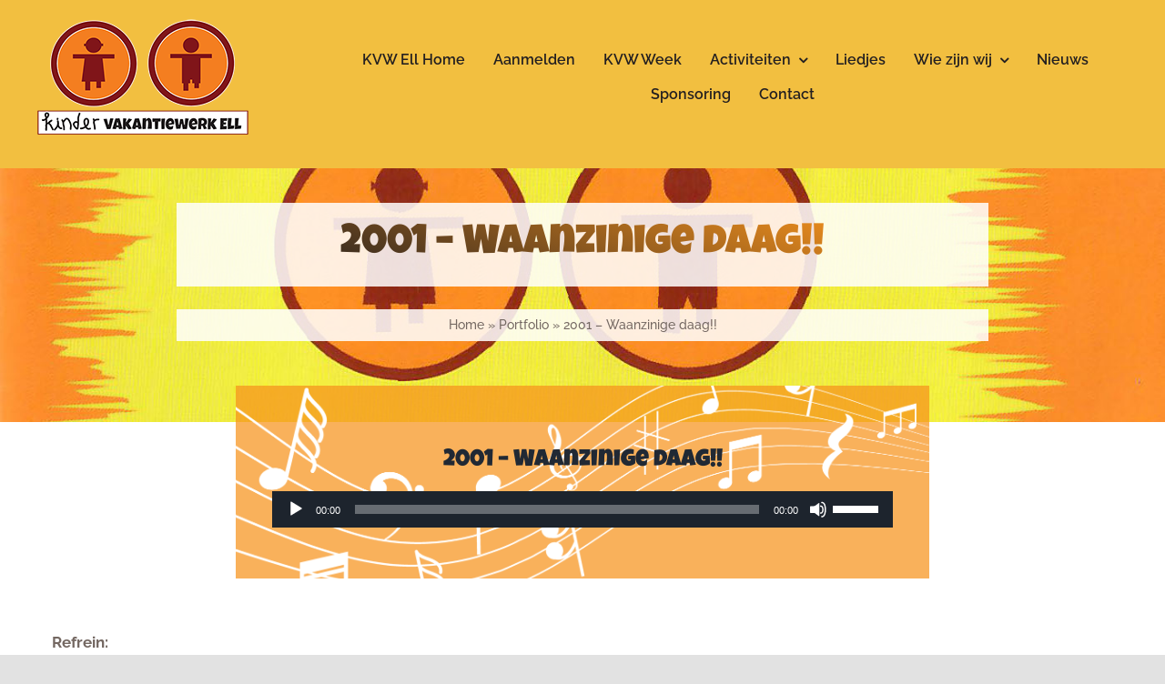

--- FILE ---
content_type: text/html; charset=UTF-8
request_url: https://www.kvwell.nl/kvw-items/2001-waanzinige-daag/
body_size: 17326
content:
<!DOCTYPE html>
<html class="avada-html-layout-wide avada-html-header-position-top" lang="nl-NL" prefix="og: http://ogp.me/ns# fb: http://ogp.me/ns/fb#">
<head>
	<meta http-equiv="X-UA-Compatible" content="IE=edge" />
	<meta http-equiv="Content-Type" content="text/html; charset=utf-8"/>
	<meta name="viewport" content="width=device-width, initial-scale=1" />
	<meta name='robots' content='index, follow, max-image-preview:large, max-snippet:-1, max-video-preview:-1' />

	<!-- This site is optimized with the Yoast SEO plugin v26.6 - https://yoast.com/wordpress/plugins/seo/ -->
	<title>2001 - Waanzinige daag!! - KVW Ell - Kinder VakantieWerk Ell</title>
	<link rel="canonical" href="https://www.kvwell.nl/kvw-items/2001-waanzinige-daag/" />
	<meta property="og:locale" content="nl_NL" />
	<meta property="og:type" content="article" />
	<meta property="og:title" content="2001 - Waanzinige daag!! - KVW Ell - Kinder VakantieWerk Ell" />
	<meta property="og:url" content="https://www.kvwell.nl/kvw-items/2001-waanzinige-daag/" />
	<meta property="og:site_name" content="KVW Ell - Kinder VakantieWerk Ell" />
	<meta property="article:modified_time" content="2021-09-01T06:43:43+00:00" />
	<meta property="og:image" content="https://www.kvwell.nl/wp-content/uploads/2021/06/Hoesje-KVW-CD-2000-2009.jpg" />
	<meta property="og:image:width" content="1397" />
	<meta property="og:image:height" content="1397" />
	<meta property="og:image:type" content="image/jpeg" />
	<meta name="twitter:card" content="summary_large_image" />
	<meta name="twitter:label1" content="Geschatte leestijd" />
	<meta name="twitter:data1" content="27 minuten" />
	<script type="application/ld+json" class="yoast-schema-graph">{"@context":"https://schema.org","@graph":[{"@type":"WebPage","@id":"https://www.kvwell.nl/kvw-items/2001-waanzinige-daag/","url":"https://www.kvwell.nl/kvw-items/2001-waanzinige-daag/","name":"2001 - Waanzinige daag!! - KVW Ell - Kinder VakantieWerk Ell","isPartOf":{"@id":"https://www.kvwell.nl/#website"},"primaryImageOfPage":{"@id":"https://www.kvwell.nl/kvw-items/2001-waanzinige-daag/#primaryimage"},"image":{"@id":"https://www.kvwell.nl/kvw-items/2001-waanzinige-daag/#primaryimage"},"thumbnailUrl":"https://www.kvwell.nl/wp-content/uploads/2021/06/Hoesje-KVW-CD-2000-2009.jpg","datePublished":"2001-08-01T06:33:53+00:00","dateModified":"2021-09-01T06:43:43+00:00","breadcrumb":{"@id":"https://www.kvwell.nl/kvw-items/2001-waanzinige-daag/#breadcrumb"},"inLanguage":"nl-NL","potentialAction":[{"@type":"ReadAction","target":["https://www.kvwell.nl/kvw-items/2001-waanzinige-daag/"]}]},{"@type":"ImageObject","inLanguage":"nl-NL","@id":"https://www.kvwell.nl/kvw-items/2001-waanzinige-daag/#primaryimage","url":"https://www.kvwell.nl/wp-content/uploads/2021/06/Hoesje-KVW-CD-2000-2009.jpg","contentUrl":"https://www.kvwell.nl/wp-content/uploads/2021/06/Hoesje-KVW-CD-2000-2009.jpg","width":1397,"height":1397},{"@type":"BreadcrumbList","@id":"https://www.kvwell.nl/kvw-items/2001-waanzinige-daag/#breadcrumb","itemListElement":[{"@type":"ListItem","position":1,"name":"Home","item":"https://www.kvwell.nl/"},{"@type":"ListItem","position":2,"name":"Portfolio","item":"https://www.kvwell.nl/kvw-items/"},{"@type":"ListItem","position":3,"name":"2001 &#8211; Waanzinige daag!!"}]},{"@type":"WebSite","@id":"https://www.kvwell.nl/#website","url":"https://www.kvwell.nl/","name":"KVW Ell - Kinder VakantieWerk Ell","description":"","potentialAction":[{"@type":"SearchAction","target":{"@type":"EntryPoint","urlTemplate":"https://www.kvwell.nl/?s={search_term_string}"},"query-input":{"@type":"PropertyValueSpecification","valueRequired":true,"valueName":"search_term_string"}}],"inLanguage":"nl-NL"}]}</script>
	<!-- / Yoast SEO plugin. -->


<link rel="alternate" type="application/rss+xml" title="KVW Ell - Kinder VakantieWerk Ell &raquo; feed" href="https://www.kvwell.nl/feed/" />
<link rel="alternate" type="application/rss+xml" title="KVW Ell - Kinder VakantieWerk Ell &raquo; reacties feed" href="https://www.kvwell.nl/comments/feed/" />
								<link rel="icon" href="https://www.kvwell.nl/wp-content/uploads/2024/05/KVW-Ell-Icon-64.png" type="image/png" />
		
					<!-- Apple Touch Icon -->
						<link rel="apple-touch-icon" sizes="180x180" href="https://www.kvwell.nl/wp-content/uploads/2024/05/KVW-Ell-Icon-180.png" type="image/png">
		
					<!-- Android Icon -->
						<link rel="icon" sizes="192x192" href="https://www.kvwell.nl/wp-content/uploads/2024/05/KVW-Ell-Icon-192.png" type="image/png">
		
					<!-- MS Edge Icon -->
						<meta name="msapplication-TileImage" content="https://www.kvwell.nl/wp-content/uploads/2024/05/KVW-Ell-Icon-270.png" type="image/png">
				<link rel="alternate" title="oEmbed (JSON)" type="application/json+oembed" href="https://www.kvwell.nl/wp-json/oembed/1.0/embed?url=https%3A%2F%2Fwww.kvwell.nl%2Fkvw-items%2F2001-waanzinige-daag%2F" />
<link rel="alternate" title="oEmbed (XML)" type="text/xml+oembed" href="https://www.kvwell.nl/wp-json/oembed/1.0/embed?url=https%3A%2F%2Fwww.kvwell.nl%2Fkvw-items%2F2001-waanzinige-daag%2F&#038;format=xml" />
					<meta name="description" content="Refrein:
Dit zeen de wa-wa-wa-waanzinnige daag,
Ut is weer K V W dus kriebeltj de maag.
De kinjer van Ell, waat ein sjoen stel.
Maake same ein daum van ein waek.
Dit zeen de wa-wa-wa-waanzinnige daag,
Ut is weer K V W dus echt gein geklaag.
De kinjer staon klaor, en draume dit jaor,
Wa-waanzinnig, dus zet um"/>
				
		<meta property="og:locale" content="nl_NL"/>
		<meta property="og:type" content="article"/>
		<meta property="og:site_name" content="KVW Ell - Kinder VakantieWerk Ell"/>
		<meta property="og:title" content="2001 - Waanzinige daag!! - KVW Ell - Kinder VakantieWerk Ell"/>
				<meta property="og:description" content="Refrein:
Dit zeen de wa-wa-wa-waanzinnige daag,
Ut is weer K V W dus kriebeltj de maag.
De kinjer van Ell, waat ein sjoen stel.
Maake same ein daum van ein waek.
Dit zeen de wa-wa-wa-waanzinnige daag,
Ut is weer K V W dus echt gein geklaag.
De kinjer staon klaor, en draume dit jaor,
Wa-waanzinnig, dus zet um"/>
				<meta property="og:url" content="https://www.kvwell.nl/kvw-items/2001-waanzinige-daag/"/>
													<meta property="article:modified_time" content="2021-09-01T06:43:43+01:00"/>
											<meta property="og:image" content="https://www.kvwell.nl/wp-content/uploads/2021/06/Hoesje-KVW-CD-2000-2009.jpg"/>
		<meta property="og:image:width" content="1397"/>
		<meta property="og:image:height" content="1397"/>
		<meta property="og:image:type" content="image/jpeg"/>
				<style id='wp-img-auto-sizes-contain-inline-css' type='text/css'>
img:is([sizes=auto i],[sizes^="auto," i]){contain-intrinsic-size:3000px 1500px}
/*# sourceURL=wp-img-auto-sizes-contain-inline-css */
</style>
<style id='wp-emoji-styles-inline-css' type='text/css'>

	img.wp-smiley, img.emoji {
		display: inline !important;
		border: none !important;
		box-shadow: none !important;
		height: 1em !important;
		width: 1em !important;
		margin: 0 0.07em !important;
		vertical-align: -0.1em !important;
		background: none !important;
		padding: 0 !important;
	}
/*# sourceURL=wp-emoji-styles-inline-css */
</style>
<link rel='stylesheet' id='wp-block-library-css' href='https://www.kvwell.nl/wp-includes/css/dist/block-library/style.min.css' type='text/css' media='all' />
<link rel='stylesheet' id='wc-blocks-style-css' href='https://www.kvwell.nl/wp-content/plugins/woocommerce/assets/client/blocks/wc-blocks.css' type='text/css' media='all' />
<style id='global-styles-inline-css' type='text/css'>
:root{--wp--preset--aspect-ratio--square: 1;--wp--preset--aspect-ratio--4-3: 4/3;--wp--preset--aspect-ratio--3-4: 3/4;--wp--preset--aspect-ratio--3-2: 3/2;--wp--preset--aspect-ratio--2-3: 2/3;--wp--preset--aspect-ratio--16-9: 16/9;--wp--preset--aspect-ratio--9-16: 9/16;--wp--preset--color--black: #000000;--wp--preset--color--cyan-bluish-gray: #abb8c3;--wp--preset--color--white: #ffffff;--wp--preset--color--pale-pink: #f78da7;--wp--preset--color--vivid-red: #cf2e2e;--wp--preset--color--luminous-vivid-orange: #ff6900;--wp--preset--color--luminous-vivid-amber: #fcb900;--wp--preset--color--light-green-cyan: #7bdcb5;--wp--preset--color--vivid-green-cyan: #00d084;--wp--preset--color--pale-cyan-blue: #8ed1fc;--wp--preset--color--vivid-cyan-blue: #0693e3;--wp--preset--color--vivid-purple: #9b51e0;--wp--preset--color--awb-color-1: rgba(255,255,255,1);--wp--preset--color--awb-color-2: rgba(249,249,251,1);--wp--preset--color--awb-color-3: rgba(226,226,226,1);--wp--preset--color--awb-color-4: rgba(242,191,64,1);--wp--preset--color--awb-color-5: rgba(247,147,29,1);--wp--preset--color--awb-color-6: rgba(74,78,87,1);--wp--preset--color--awb-color-7: rgba(51,51,51,1);--wp--preset--color--awb-color-8: rgba(33,41,52,1);--wp--preset--color--awb-color-custom-10: rgba(101,188,123,1);--wp--preset--color--awb-color-custom-11: rgba(242,243,245,1);--wp--preset--color--awb-color-custom-12: rgba(116,104,98,1);--wp--preset--color--awb-color-custom-13: rgba(242,243,245,0.8);--wp--preset--color--awb-color-custom-14: rgba(158,160,164,1);--wp--preset--color--awb-color-custom-15: rgba(35,31,32,1);--wp--preset--color--awb-color-custom-16: rgba(38,48,62,1);--wp--preset--color--awb-color-custom-17: rgba(242,243,245,0.7);--wp--preset--color--awb-color-custom-18: rgba(29,36,45,1);--wp--preset--gradient--vivid-cyan-blue-to-vivid-purple: linear-gradient(135deg,rgb(6,147,227) 0%,rgb(155,81,224) 100%);--wp--preset--gradient--light-green-cyan-to-vivid-green-cyan: linear-gradient(135deg,rgb(122,220,180) 0%,rgb(0,208,130) 100%);--wp--preset--gradient--luminous-vivid-amber-to-luminous-vivid-orange: linear-gradient(135deg,rgb(252,185,0) 0%,rgb(255,105,0) 100%);--wp--preset--gradient--luminous-vivid-orange-to-vivid-red: linear-gradient(135deg,rgb(255,105,0) 0%,rgb(207,46,46) 100%);--wp--preset--gradient--very-light-gray-to-cyan-bluish-gray: linear-gradient(135deg,rgb(238,238,238) 0%,rgb(169,184,195) 100%);--wp--preset--gradient--cool-to-warm-spectrum: linear-gradient(135deg,rgb(74,234,220) 0%,rgb(151,120,209) 20%,rgb(207,42,186) 40%,rgb(238,44,130) 60%,rgb(251,105,98) 80%,rgb(254,248,76) 100%);--wp--preset--gradient--blush-light-purple: linear-gradient(135deg,rgb(255,206,236) 0%,rgb(152,150,240) 100%);--wp--preset--gradient--blush-bordeaux: linear-gradient(135deg,rgb(254,205,165) 0%,rgb(254,45,45) 50%,rgb(107,0,62) 100%);--wp--preset--gradient--luminous-dusk: linear-gradient(135deg,rgb(255,203,112) 0%,rgb(199,81,192) 50%,rgb(65,88,208) 100%);--wp--preset--gradient--pale-ocean: linear-gradient(135deg,rgb(255,245,203) 0%,rgb(182,227,212) 50%,rgb(51,167,181) 100%);--wp--preset--gradient--electric-grass: linear-gradient(135deg,rgb(202,248,128) 0%,rgb(113,206,126) 100%);--wp--preset--gradient--midnight: linear-gradient(135deg,rgb(2,3,129) 0%,rgb(40,116,252) 100%);--wp--preset--font-size--small: 12.75px;--wp--preset--font-size--medium: 20px;--wp--preset--font-size--large: 25.5px;--wp--preset--font-size--x-large: 42px;--wp--preset--font-size--normal: 17px;--wp--preset--font-size--xlarge: 34px;--wp--preset--font-size--huge: 51px;--wp--preset--spacing--20: 0.44rem;--wp--preset--spacing--30: 0.67rem;--wp--preset--spacing--40: 1rem;--wp--preset--spacing--50: 1.5rem;--wp--preset--spacing--60: 2.25rem;--wp--preset--spacing--70: 3.38rem;--wp--preset--spacing--80: 5.06rem;--wp--preset--shadow--natural: 6px 6px 9px rgba(0, 0, 0, 0.2);--wp--preset--shadow--deep: 12px 12px 50px rgba(0, 0, 0, 0.4);--wp--preset--shadow--sharp: 6px 6px 0px rgba(0, 0, 0, 0.2);--wp--preset--shadow--outlined: 6px 6px 0px -3px rgb(255, 255, 255), 6px 6px rgb(0, 0, 0);--wp--preset--shadow--crisp: 6px 6px 0px rgb(0, 0, 0);}:where(.is-layout-flex){gap: 0.5em;}:where(.is-layout-grid){gap: 0.5em;}body .is-layout-flex{display: flex;}.is-layout-flex{flex-wrap: wrap;align-items: center;}.is-layout-flex > :is(*, div){margin: 0;}body .is-layout-grid{display: grid;}.is-layout-grid > :is(*, div){margin: 0;}:where(.wp-block-columns.is-layout-flex){gap: 2em;}:where(.wp-block-columns.is-layout-grid){gap: 2em;}:where(.wp-block-post-template.is-layout-flex){gap: 1.25em;}:where(.wp-block-post-template.is-layout-grid){gap: 1.25em;}.has-black-color{color: var(--wp--preset--color--black) !important;}.has-cyan-bluish-gray-color{color: var(--wp--preset--color--cyan-bluish-gray) !important;}.has-white-color{color: var(--wp--preset--color--white) !important;}.has-pale-pink-color{color: var(--wp--preset--color--pale-pink) !important;}.has-vivid-red-color{color: var(--wp--preset--color--vivid-red) !important;}.has-luminous-vivid-orange-color{color: var(--wp--preset--color--luminous-vivid-orange) !important;}.has-luminous-vivid-amber-color{color: var(--wp--preset--color--luminous-vivid-amber) !important;}.has-light-green-cyan-color{color: var(--wp--preset--color--light-green-cyan) !important;}.has-vivid-green-cyan-color{color: var(--wp--preset--color--vivid-green-cyan) !important;}.has-pale-cyan-blue-color{color: var(--wp--preset--color--pale-cyan-blue) !important;}.has-vivid-cyan-blue-color{color: var(--wp--preset--color--vivid-cyan-blue) !important;}.has-vivid-purple-color{color: var(--wp--preset--color--vivid-purple) !important;}.has-black-background-color{background-color: var(--wp--preset--color--black) !important;}.has-cyan-bluish-gray-background-color{background-color: var(--wp--preset--color--cyan-bluish-gray) !important;}.has-white-background-color{background-color: var(--wp--preset--color--white) !important;}.has-pale-pink-background-color{background-color: var(--wp--preset--color--pale-pink) !important;}.has-vivid-red-background-color{background-color: var(--wp--preset--color--vivid-red) !important;}.has-luminous-vivid-orange-background-color{background-color: var(--wp--preset--color--luminous-vivid-orange) !important;}.has-luminous-vivid-amber-background-color{background-color: var(--wp--preset--color--luminous-vivid-amber) !important;}.has-light-green-cyan-background-color{background-color: var(--wp--preset--color--light-green-cyan) !important;}.has-vivid-green-cyan-background-color{background-color: var(--wp--preset--color--vivid-green-cyan) !important;}.has-pale-cyan-blue-background-color{background-color: var(--wp--preset--color--pale-cyan-blue) !important;}.has-vivid-cyan-blue-background-color{background-color: var(--wp--preset--color--vivid-cyan-blue) !important;}.has-vivid-purple-background-color{background-color: var(--wp--preset--color--vivid-purple) !important;}.has-black-border-color{border-color: var(--wp--preset--color--black) !important;}.has-cyan-bluish-gray-border-color{border-color: var(--wp--preset--color--cyan-bluish-gray) !important;}.has-white-border-color{border-color: var(--wp--preset--color--white) !important;}.has-pale-pink-border-color{border-color: var(--wp--preset--color--pale-pink) !important;}.has-vivid-red-border-color{border-color: var(--wp--preset--color--vivid-red) !important;}.has-luminous-vivid-orange-border-color{border-color: var(--wp--preset--color--luminous-vivid-orange) !important;}.has-luminous-vivid-amber-border-color{border-color: var(--wp--preset--color--luminous-vivid-amber) !important;}.has-light-green-cyan-border-color{border-color: var(--wp--preset--color--light-green-cyan) !important;}.has-vivid-green-cyan-border-color{border-color: var(--wp--preset--color--vivid-green-cyan) !important;}.has-pale-cyan-blue-border-color{border-color: var(--wp--preset--color--pale-cyan-blue) !important;}.has-vivid-cyan-blue-border-color{border-color: var(--wp--preset--color--vivid-cyan-blue) !important;}.has-vivid-purple-border-color{border-color: var(--wp--preset--color--vivid-purple) !important;}.has-vivid-cyan-blue-to-vivid-purple-gradient-background{background: var(--wp--preset--gradient--vivid-cyan-blue-to-vivid-purple) !important;}.has-light-green-cyan-to-vivid-green-cyan-gradient-background{background: var(--wp--preset--gradient--light-green-cyan-to-vivid-green-cyan) !important;}.has-luminous-vivid-amber-to-luminous-vivid-orange-gradient-background{background: var(--wp--preset--gradient--luminous-vivid-amber-to-luminous-vivid-orange) !important;}.has-luminous-vivid-orange-to-vivid-red-gradient-background{background: var(--wp--preset--gradient--luminous-vivid-orange-to-vivid-red) !important;}.has-very-light-gray-to-cyan-bluish-gray-gradient-background{background: var(--wp--preset--gradient--very-light-gray-to-cyan-bluish-gray) !important;}.has-cool-to-warm-spectrum-gradient-background{background: var(--wp--preset--gradient--cool-to-warm-spectrum) !important;}.has-blush-light-purple-gradient-background{background: var(--wp--preset--gradient--blush-light-purple) !important;}.has-blush-bordeaux-gradient-background{background: var(--wp--preset--gradient--blush-bordeaux) !important;}.has-luminous-dusk-gradient-background{background: var(--wp--preset--gradient--luminous-dusk) !important;}.has-pale-ocean-gradient-background{background: var(--wp--preset--gradient--pale-ocean) !important;}.has-electric-grass-gradient-background{background: var(--wp--preset--gradient--electric-grass) !important;}.has-midnight-gradient-background{background: var(--wp--preset--gradient--midnight) !important;}.has-small-font-size{font-size: var(--wp--preset--font-size--small) !important;}.has-medium-font-size{font-size: var(--wp--preset--font-size--medium) !important;}.has-large-font-size{font-size: var(--wp--preset--font-size--large) !important;}.has-x-large-font-size{font-size: var(--wp--preset--font-size--x-large) !important;}
/*# sourceURL=global-styles-inline-css */
</style>

<style id='classic-theme-styles-inline-css' type='text/css'>
/*! This file is auto-generated */
.wp-block-button__link{color:#fff;background-color:#32373c;border-radius:9999px;box-shadow:none;text-decoration:none;padding:calc(.667em + 2px) calc(1.333em + 2px);font-size:1.125em}.wp-block-file__button{background:#32373c;color:#fff;text-decoration:none}
/*# sourceURL=/wp-includes/css/classic-themes.min.css */
</style>
<style id='woocommerce-inline-inline-css' type='text/css'>
.woocommerce form .form-row .required { visibility: visible; }
/*# sourceURL=woocommerce-inline-inline-css */
</style>
<link rel='stylesheet' id='mollie-applepaydirect-css' href='https://www.kvwell.nl/wp-content/plugins/mollie-payments-for-woocommerce/public/css/mollie-applepaydirect.min.css' type='text/css' media='screen' />
<link rel='stylesheet' id='child-style-css' href='https://www.kvwell.nl/wp-content/themes/Avada-Child-Theme/style.css' type='text/css' media='all' />
<link rel='stylesheet' id='fusion-dynamic-css-css' href='https://www.kvwell.nl/wp-content/uploads/fusion-styles/ccb3915faf01edcb8f177c79a8c16317.min.css' type='text/css' media='all' />
<script type="text/javascript" src="https://www.kvwell.nl/wp-includes/js/jquery/jquery.min.js" id="jquery-core-js"></script>
<script type="text/javascript" src="https://www.kvwell.nl/wp-includes/js/jquery/jquery-migrate.min.js" id="jquery-migrate-js"></script>
<script type="text/javascript" src="https://www.kvwell.nl/wp-content/plugins/woocommerce/assets/js/jquery-blockui/jquery.blockUI.min.js" id="wc-jquery-blockui-js" defer="defer" data-wp-strategy="defer"></script>
<script type="text/javascript" id="wc-add-to-cart-js-extra">
/* <![CDATA[ */
var wc_add_to_cart_params = {"ajax_url":"/wp-admin/admin-ajax.php","wc_ajax_url":"/?wc-ajax=%%endpoint%%","i18n_view_cart":"Bekijk winkelwagen","cart_url":"https://www.kvwell.nl/winkelmandje/","is_cart":"","cart_redirect_after_add":"no"};
//# sourceURL=wc-add-to-cart-js-extra
/* ]]> */
</script>
<script type="text/javascript" src="https://www.kvwell.nl/wp-content/plugins/woocommerce/assets/js/frontend/add-to-cart.min.js" id="wc-add-to-cart-js" defer="defer" data-wp-strategy="defer"></script>
<script type="text/javascript" src="https://www.kvwell.nl/wp-content/plugins/woocommerce/assets/js/js-cookie/js.cookie.min.js" id="wc-js-cookie-js" defer="defer" data-wp-strategy="defer"></script>
<script type="text/javascript" id="woocommerce-js-extra">
/* <![CDATA[ */
var woocommerce_params = {"ajax_url":"/wp-admin/admin-ajax.php","wc_ajax_url":"/?wc-ajax=%%endpoint%%","i18n_password_show":"Wachtwoord weergeven","i18n_password_hide":"Wachtwoord verbergen"};
//# sourceURL=woocommerce-js-extra
/* ]]> */
</script>
<script type="text/javascript" src="https://www.kvwell.nl/wp-content/plugins/woocommerce/assets/js/frontend/woocommerce.min.js" id="woocommerce-js" defer="defer" data-wp-strategy="defer"></script>
<link rel="https://api.w.org/" href="https://www.kvwell.nl/wp-json/" /><link rel="alternate" title="JSON" type="application/json" href="https://www.kvwell.nl/wp-json/wp/v2/avada_portfolio/396" /><link rel='shortlink' href='https://www.kvwell.nl/?p=396' />
<link rel="preload" href="https://www.kvwell.nl/wp-content/themes/Avada/includes/lib/assets/fonts/icomoon/awb-icons.woff" as="font" type="font/woff" crossorigin><link rel="preload" href="//www.kvwell.nl/wp-content/themes/Avada/includes/lib/assets/fonts/fontawesome/webfonts/fa-brands-400.woff2" as="font" type="font/woff2" crossorigin><link rel="preload" href="//www.kvwell.nl/wp-content/themes/Avada/includes/lib/assets/fonts/fontawesome/webfonts/fa-regular-400.woff2" as="font" type="font/woff2" crossorigin><link rel="preload" href="//www.kvwell.nl/wp-content/themes/Avada/includes/lib/assets/fonts/fontawesome/webfonts/fa-solid-900.woff2" as="font" type="font/woff2" crossorigin><style type="text/css" id="css-fb-visibility">@media screen and (max-width: 640px){.fusion-no-small-visibility{display:none !important;}body .sm-text-align-center{text-align:center !important;}body .sm-text-align-left{text-align:left !important;}body .sm-text-align-right{text-align:right !important;}body .sm-text-align-justify{text-align:justify !important;}body .sm-flex-align-center{justify-content:center !important;}body .sm-flex-align-flex-start{justify-content:flex-start !important;}body .sm-flex-align-flex-end{justify-content:flex-end !important;}body .sm-mx-auto{margin-left:auto !important;margin-right:auto !important;}body .sm-ml-auto{margin-left:auto !important;}body .sm-mr-auto{margin-right:auto !important;}body .fusion-absolute-position-small{position:absolute;width:100%;}.awb-sticky.awb-sticky-small{ position: sticky; top: var(--awb-sticky-offset,0); }}@media screen and (min-width: 641px) and (max-width: 1024px){.fusion-no-medium-visibility{display:none !important;}body .md-text-align-center{text-align:center !important;}body .md-text-align-left{text-align:left !important;}body .md-text-align-right{text-align:right !important;}body .md-text-align-justify{text-align:justify !important;}body .md-flex-align-center{justify-content:center !important;}body .md-flex-align-flex-start{justify-content:flex-start !important;}body .md-flex-align-flex-end{justify-content:flex-end !important;}body .md-mx-auto{margin-left:auto !important;margin-right:auto !important;}body .md-ml-auto{margin-left:auto !important;}body .md-mr-auto{margin-right:auto !important;}body .fusion-absolute-position-medium{position:absolute;width:100%;}.awb-sticky.awb-sticky-medium{ position: sticky; top: var(--awb-sticky-offset,0); }}@media screen and (min-width: 1025px){.fusion-no-large-visibility{display:none !important;}body .lg-text-align-center{text-align:center !important;}body .lg-text-align-left{text-align:left !important;}body .lg-text-align-right{text-align:right !important;}body .lg-text-align-justify{text-align:justify !important;}body .lg-flex-align-center{justify-content:center !important;}body .lg-flex-align-flex-start{justify-content:flex-start !important;}body .lg-flex-align-flex-end{justify-content:flex-end !important;}body .lg-mx-auto{margin-left:auto !important;margin-right:auto !important;}body .lg-ml-auto{margin-left:auto !important;}body .lg-mr-auto{margin-right:auto !important;}body .fusion-absolute-position-large{position:absolute;width:100%;}.awb-sticky.awb-sticky-large{ position: sticky; top: var(--awb-sticky-offset,0); }}</style>	<noscript><style>.woocommerce-product-gallery{ opacity: 1 !important; }</style></noscript>
	<style type="text/css">.recentcomments a{display:inline !important;padding:0 !important;margin:0 !important;}</style>		<script type="text/javascript">
			var doc = document.documentElement;
			doc.setAttribute( 'data-useragent', navigator.userAgent );
		</script>
		<!-- Global site tag (gtag.js) - Google Analytics -->
<script async src="https://www.googletagmanager.com/gtag/js?id=UA-199940509-1"></script>
<script>
  window.dataLayer = window.dataLayer || [];
  function gtag(){dataLayer.push(arguments);}
  gtag('js', new Date());

  gtag('config', 'UA-199940509-1');
</script>
	<!-- Google Tag Manager -->
<script>(function(w,d,s,l,i){w[l]=w[l]||[];w[l].push({'gtm.start':
new Date().getTime(),event:'gtm.js'});var f=d.getElementsByTagName(s)[0],
j=d.createElement(s),dl=l!='dataLayer'?'&l='+l:'';j.async=true;j.src=
'https://www.googletagmanager.com/gtm.js?id='+i+dl;f.parentNode.insertBefore(j,f);
})(window,document,'script','dataLayer','GTM-PV3QJ8R');</script>
<!-- End Google Tag Manager --><link rel='stylesheet' id='mediaelement-css' href='https://www.kvwell.nl/wp-includes/js/mediaelement/mediaelementplayer-legacy.min.css' type='text/css' media='all' />
<link rel='stylesheet' id='wp-mediaelement-css' href='https://www.kvwell.nl/wp-includes/js/mediaelement/wp-mediaelement.min.css' type='text/css' media='all' />
</head>

<body class="wp-singular avada_portfolio-template-default single single-avada_portfolio postid-396 single-format-standard wp-theme-Avada wp-child-theme-Avada-Child-Theme theme-Avada woocommerce-no-js fusion-image-hovers fusion-pagination-sizing fusion-button_type-flat fusion-button_span-no fusion-button_gradient-linear avada-image-rollover-circle-yes avada-image-rollover-yes avada-image-rollover-direction-bottom fusion-body ltr fusion-sticky-header no-tablet-sticky-header no-mobile-sticky-header no-mobile-slidingbar no-mobile-totop fusion-disable-outline fusion-sub-menu-fade mobile-logo-pos-left layout-wide-mode avada-has-boxed-modal-shadow- layout-scroll-offset-full avada-has-zero-margin-offset-top fusion-top-header menu-text-align-center fusion-woo-product-design-classic fusion-woo-shop-page-columns-4 fusion-woo-related-columns-4 fusion-woo-archive-page-columns-3 avada-has-woo-gallery-disabled woo-outofstock-badge-top_bar mobile-menu-design-classic fusion-show-pagination-text fusion-header-layout-v1 avada-responsive avada-footer-fx-none avada-menu-highlight-style-background fusion-search-form-clean fusion-main-menu-search-overlay fusion-avatar-circle avada-dropdown-styles avada-blog-layout-grid avada-blog-archive-layout-masonry avada-header-shadow-no avada-menu-icon-position-left avada-has-megamenu-shadow avada-has-header-100-width avada-has-mobile-menu-search avada-has-main-nav-search-icon avada-has-titlebar-hide avada-header-border-color-full-transparent avada-has-pagination-width_height avada-flyout-menu-direction-fade avada-ec-views-v1" data-awb-post-id="396">
		<a class="skip-link screen-reader-text" href="#content">Ga naar inhoud</a>

	<div id="boxed-wrapper">
		
		<div id="wrapper" class="fusion-wrapper">
			<div id="home" style="position:relative;top:-1px;"></div>
												<div class="fusion-tb-header"><div class="fusion-fullwidth fullwidth-box fusion-builder-row-1 fusion-flex-container hundred-percent-fullwidth non-hundred-percent-height-scrolling fusion-custom-z-index" style="--awb-border-radius-top-left:0px;--awb-border-radius-top-right:0px;--awb-border-radius-bottom-right:0px;--awb-border-radius-bottom-left:0px;--awb-z-index:99999;--awb-padding-top:20px;--awb-padding-right:15px;--awb-padding-bottom:10px;--awb-padding-left:15px;--awb-background-color:#f2bf40;--awb-flex-wrap:wrap;" ><div class="fusion-builder-row fusion-row fusion-flex-align-items-center fusion-flex-content-wrap" style="width:103% !important;max-width:103% !important;margin-left: calc(-3% / 2 );margin-right: calc(-3% / 2 );"><div class="fusion-layout-column fusion_builder_column fusion-builder-column-0 fusion_builder_column_1_4 1_4 fusion-flex-column" style="--awb-bg-size:cover;--awb-width-large:25%;--awb-margin-top-large:0px;--awb-spacing-right-large:5.82%;--awb-margin-bottom-large:25px;--awb-spacing-left-large:5.82%;--awb-width-medium:25%;--awb-order-medium:0;--awb-spacing-right-medium:5.82%;--awb-spacing-left-medium:5.82%;--awb-width-small:66.666666666667%;--awb-order-small:0;--awb-spacing-right-small:2.1825%;--awb-spacing-left-small:2.1825%;"><div class="fusion-column-wrapper fusion-column-has-shadow fusion-flex-justify-content-flex-start fusion-content-layout-column"><div class="fusion-image-element " style="text-align:center;--awb-caption-title-font-family:var(--h2_typography-font-family);--awb-caption-title-font-weight:var(--h2_typography-font-weight);--awb-caption-title-font-style:var(--h2_typography-font-style);--awb-caption-title-size:var(--h2_typography-font-size);--awb-caption-title-transform:var(--h2_typography-text-transform);--awb-caption-title-line-height:var(--h2_typography-line-height);--awb-caption-title-letter-spacing:var(--h2_typography-letter-spacing);"><span class=" has-fusion-standard-logo fusion-imageframe imageframe-none imageframe-1 hover-type-none"><img decoding="async" src="https://www.kvwell.nl/wp-content/uploads/2022/11/KVW-Ell-Logo-Algemeen-X1.png" srcset="https://www.kvwell.nl/wp-content/uploads/2022/11/KVW-Ell-Logo-Algemeen-X1.png 1x, https://www.kvwell.nl/wp-content/uploads/2022/11/KVW-Ell-Logo-Algemeen-X2.png 2x" style="max-height:130px;height:auto;" retina_url="https://www.kvwell.nl/wp-content/uploads/2022/11/KVW-Ell-Logo-Algemeen-X2.png" width="250" height="130" class="img-responsive fusion-standard-logo" alt="KVW Ell &#8211; Kinder VakantieWerk Ell Logo" /></span></div></div></div><div class="fusion-layout-column fusion_builder_column fusion-builder-column-1 fusion_builder_column_3_4 3_4 fusion-flex-column" style="--awb-bg-size:cover;--awb-width-large:75%;--awb-margin-top-large:0px;--awb-spacing-right-large:1.94%;--awb-margin-bottom-large:25px;--awb-spacing-left-large:1.94%;--awb-width-medium:75%;--awb-order-medium:0;--awb-spacing-right-medium:1.94%;--awb-spacing-left-medium:1.94%;--awb-width-small:33.333333333333%;--awb-order-small:0;--awb-spacing-right-small:4.365%;--awb-spacing-left-small:4.365%;"><div class="fusion-column-wrapper fusion-column-has-shadow fusion-flex-justify-content-flex-start fusion-content-layout-column"><nav class="awb-menu awb-menu_row awb-menu_em-hover mobile-mode-collapse-to-button awb-menu_icons-right awb-menu_dc-yes mobile-trigger-fullwidth-off awb-menu_mobile-toggle awb-menu_indent-left mobile-size-full-absolute loading mega-menu-loading awb-menu_desktop awb-menu_arrows-main awb-menu_dropdown awb-menu_expand-right awb-menu_transition-fade" style="--awb-text-transform:none;--awb-min-height:30px;--awb-border-radius-top-left:10px;--awb-border-radius-top-right:10px;--awb-border-radius-bottom-right:10px;--awb-border-radius-bottom-left:10px;--awb-gap:15px;--awb-justify-content:center;--awb-items-padding-top:5px;--awb-items-padding-right:8px;--awb-items-padding-bottom:5px;--awb-items-padding-left:8px;--awb-color:#231f20;--awb-active-color:#ffffff;--awb-active-bg:#f7931d;--awb-submenu-color:#231f20;--awb-submenu-bg:rgba(255,255,255,0.95);--awb-submenu-border-radius-top-left:10px;--awb-submenu-border-radius-top-right:10px;--awb-submenu-border-radius-bottom-right:10px;--awb-submenu-border-radius-bottom-left:10px;--awb-submenu-active-bg:rgba(242,191,64,0.95);--awb-submenu-active-color:#ffffff;--awb-submenu-space:45px;--awb-submenu-text-transform:none;--awb-submenu-max-width:240px;--awb-icons-size:17;--awb-arrows-size-height:20px;--awb-arrows-size-width:25px;--awb-main-justify-content:flex-start;--awb-mobile-nav-button-align-hor:flex-end;--awb-mobile-nav-items-height:52;--awb-mobile-active-bg:#f7931d;--awb-mobile-active-color:#ffffff;--awb-mobile-trigger-font-size:25px;--awb-trigger-padding-right:15px;--awb-trigger-padding-left:15px;--awb-mobile-trigger-color:#231f20;--awb-mobile-trigger-background-color:rgba(255,255,255,0);--awb-mobile-nav-trigger-bottom-margin:45px;--awb-mobile-justify:flex-start;--awb-mobile-caret-left:auto;--awb-mobile-caret-right:0;--awb-fusion-font-family-typography:&quot;Raleway&quot;;--awb-fusion-font-style-typography:normal;--awb-fusion-font-weight-typography:600;--awb-fusion-font-family-submenu-typography:inherit;--awb-fusion-font-style-submenu-typography:normal;--awb-fusion-font-weight-submenu-typography:400;--awb-fusion-font-family-mobile-typography:&quot;Raleway&quot;;--awb-fusion-font-style-mobile-typography:normal;--awb-fusion-font-weight-mobile-typography:600;" aria-label="HoofdMenu" data-breakpoint="1024" data-count="0" data-transition-type="fade" data-transition-time="300" data-expand="right"><button type="button" class="awb-menu__m-toggle awb-menu__m-toggle_no-text" aria-expanded="false" aria-controls="menu-hoofdmenu"><span class="awb-menu__m-toggle-inner"><span class="collapsed-nav-text"><span class="screen-reader-text">Toggle Navigation</span></span><span class="awb-menu__m-collapse-icon awb-menu__m-collapse-icon_no-text"><span class="awb-menu__m-collapse-icon-open awb-menu__m-collapse-icon-open_no-text fa-bars fas"></span><span class="awb-menu__m-collapse-icon-close awb-menu__m-collapse-icon-close_no-text fa-times fas"></span></span></span></button><ul id="menu-hoofdmenu" class="fusion-menu awb-menu__main-ul awb-menu__main-ul_row"><li  id="menu-item-34"  class="menu-item menu-item-type-post_type menu-item-object-page menu-item-home menu-item-34 awb-menu__li awb-menu__main-li awb-menu__main-li_regular"  data-item-id="34"><span class="awb-menu__main-background-default awb-menu__main-background-default_fade"></span><span class="awb-menu__main-background-active awb-menu__main-background-active_fade"></span><a  href="https://www.kvwell.nl/" class="awb-menu__main-a awb-menu__main-a_regular"><span class="menu-text">KVW Ell Home</span></a></li><li  id="menu-item-39"  class="menu-item menu-item-type-post_type menu-item-object-page menu-item-39 awb-menu__li awb-menu__main-li awb-menu__main-li_regular"  data-item-id="39"><span class="awb-menu__main-background-default awb-menu__main-background-default_fade"></span><span class="awb-menu__main-background-active awb-menu__main-background-active_fade"></span><a  href="https://www.kvwell.nl/aanmelden/" class="awb-menu__main-a awb-menu__main-a_regular"><span class="menu-text">Aanmelden</span></a></li><li  id="menu-item-270"  class="menu-item menu-item-type-post_type menu-item-object-page menu-item-270 awb-menu__li awb-menu__main-li awb-menu__main-li_regular"  data-item-id="270"><span class="awb-menu__main-background-default awb-menu__main-background-default_fade"></span><span class="awb-menu__main-background-active awb-menu__main-background-active_fade"></span><a  href="https://www.kvwell.nl/activiteiten/kvw-week/" class="awb-menu__main-a awb-menu__main-a_regular"><span class="menu-text">KVW Week</span></a></li><li  id="menu-item-42"  class="menu-item menu-item-type-post_type menu-item-object-page menu-item-has-children menu-item-42 awb-menu__li awb-menu__main-li awb-menu__main-li_regular awb-menu__main-li_with-main-arrow awb-menu__main-li_with-arrow"  data-item-id="42"><span class="awb-menu__main-background-default awb-menu__main-background-default_fade"></span><span class="awb-menu__main-background-active awb-menu__main-background-active_fade"></span><a  href="https://www.kvwell.nl/activiteiten/" class="awb-menu__main-a awb-menu__main-a_regular"><span class="menu-text">Activiteiten</span><span class="awb-menu__open-nav-submenu-hover"></span></a><button type="button" aria-label="Open submenu of Activiteiten" aria-expanded="false" class="awb-menu__open-nav-submenu_mobile awb-menu__open-nav-submenu_main"></button><ul class="awb-menu__sub-ul awb-menu__sub-ul_main"><li  id="menu-item-269"  class="menu-item menu-item-type-post_type menu-item-object-page menu-item-269 awb-menu__li awb-menu__sub-li" ><a  href="https://www.kvwell.nl/activiteiten/koningsdag/" class="awb-menu__sub-a"><span>Koningsdag</span></a></li><li  id="menu-item-268"  class="menu-item menu-item-type-post_type menu-item-object-page menu-item-268 awb-menu__li awb-menu__sub-li" ><a  href="https://www.kvwell.nl/activiteiten/emmertjesactie/" class="awb-menu__sub-a"><span>Emmertjesactie</span></a></li><li  id="menu-item-271"  class="menu-item menu-item-type-post_type menu-item-object-page menu-item-271 awb-menu__li awb-menu__sub-li" ><a  href="https://www.kvwell.nl/activiteiten/sint-maarten/" class="awb-menu__sub-a"><span>Sint-Maarten</span></a></li><li  id="menu-item-272"  class="menu-item menu-item-type-post_type menu-item-object-page menu-item-272 awb-menu__li awb-menu__sub-li" ><a  href="https://www.kvwell.nl/activiteiten/sinterklaas/" class="awb-menu__sub-a"><span>Sinterklaas</span></a></li></ul></li><li  id="menu-item-37"  class="menu-item menu-item-type-post_type menu-item-object-page menu-item-37 awb-menu__li awb-menu__main-li awb-menu__main-li_regular"  data-item-id="37"><span class="awb-menu__main-background-default awb-menu__main-background-default_fade"></span><span class="awb-menu__main-background-active awb-menu__main-background-active_fade"></span><a  href="https://www.kvwell.nl/liedjes/" class="awb-menu__main-a awb-menu__main-a_regular"><span class="menu-text">Liedjes</span></a></li><li  id="menu-item-38"  class="menu-item menu-item-type-post_type menu-item-object-page menu-item-has-children menu-item-38 awb-menu__li awb-menu__main-li awb-menu__main-li_regular awb-menu__main-li_with-main-arrow awb-menu__main-li_with-arrow"  data-item-id="38"><span class="awb-menu__main-background-default awb-menu__main-background-default_fade"></span><span class="awb-menu__main-background-active awb-menu__main-background-active_fade"></span><a  href="https://www.kvwell.nl/wie-zijn-wij/" class="awb-menu__main-a awb-menu__main-a_regular"><span class="menu-text">Wie zijn wij</span><span class="awb-menu__open-nav-submenu-hover"></span></a><button type="button" aria-label="Open submenu of Wie zijn wij" aria-expanded="false" class="awb-menu__open-nav-submenu_mobile awb-menu__open-nav-submenu_main"></button><ul class="awb-menu__sub-ul awb-menu__sub-ul_main"><li  id="menu-item-45"  class="menu-item menu-item-type-post_type menu-item-object-page menu-item-45 awb-menu__li awb-menu__sub-li" ><a  href="https://www.kvwell.nl/historie/" class="awb-menu__sub-a"><span>Historie</span></a></li></ul></li><li  id="menu-item-43"  class="menu-item menu-item-type-post_type menu-item-object-page current_page_parent menu-item-43 awb-menu__li awb-menu__main-li awb-menu__main-li_regular"  data-item-id="43"><span class="awb-menu__main-background-default awb-menu__main-background-default_fade"></span><span class="awb-menu__main-background-active awb-menu__main-background-active_fade"></span><a  href="https://www.kvwell.nl/nieuws/" class="awb-menu__main-a awb-menu__main-a_regular"><span class="menu-text">Nieuws</span></a></li><li  id="menu-item-1778"  class="menu-item menu-item-type-post_type menu-item-object-page menu-item-1778 awb-menu__li awb-menu__main-li awb-menu__main-li_regular"  data-item-id="1778"><span class="awb-menu__main-background-default awb-menu__main-background-default_fade"></span><span class="awb-menu__main-background-active awb-menu__main-background-active_fade"></span><a  href="https://www.kvwell.nl/sponsoring/" class="awb-menu__main-a awb-menu__main-a_regular"><span class="menu-text">Sponsoring</span></a></li><li  id="menu-item-444"  class="menu-item menu-item-type-post_type menu-item-object-page menu-item-444 awb-menu__li awb-menu__main-li awb-menu__main-li_regular"  data-item-id="444"><span class="awb-menu__main-background-default awb-menu__main-background-default_fade"></span><span class="awb-menu__main-background-active awb-menu__main-background-active_fade"></span><a  href="https://www.kvwell.nl/contact/" class="awb-menu__main-a awb-menu__main-a_regular"><span class="menu-text">Contact</span></a></li></ul></nav></div></div></div></div>
</div>		<div id="sliders-container" class="fusion-slider-visibility">
					</div>
											
			<section class="fusion-page-title-bar fusion-tb-page-title-bar"><div class="fusion-fullwidth fullwidth-box fusion-builder-row-2 fusion-flex-container fusion-parallax-none nonhundred-percent-fullwidth non-hundred-percent-height-scrolling fusion-no-small-visibility" style="--awb-border-radius-top-left:0px;--awb-border-radius-top-right:0px;--awb-border-radius-bottom-right:0px;--awb-border-radius-bottom-left:0px;--awb-padding-top:3%;--awb-padding-bottom:5%;--awb-background-color:#fff8ef;--awb-background-image:url(&quot;https://www.kvwell.nl/wp-content/uploads/2021/06/Hoesje-KVW-CD-2000-2009.jpg&quot;);--awb-background-size:cover;--awb-flex-wrap:wrap;" ><div class="fusion-builder-row fusion-row fusion-flex-align-items-center fusion-flex-justify-content-center fusion-flex-content-wrap" style="max-width:1236px;margin-left: calc(-3% / 2 );margin-right: calc(-3% / 2 );"><div class="fusion-layout-column fusion_builder_column fusion-builder-column-2 fusion_builder_column_3_4 3_4 fusion-flex-column fusion-no-small-visibility" style="--awb-padding-top:5px;--awb-padding-right:10px;--awb-padding-bottom:5px;--awb-padding-left:10px;--awb-bg-color:rgba(255,255,255,0.85);--awb-bg-color-hover:rgba(255,255,255,0.85);--awb-bg-size:cover;--awb-width-large:75%;--awb-margin-top-large:0px;--awb-spacing-right-large:1.94%;--awb-margin-bottom-large:25px;--awb-spacing-left-large:1.94%;--awb-width-medium:75%;--awb-order-medium:0;--awb-spacing-right-medium:1.94%;--awb-spacing-left-medium:1.94%;--awb-width-small:100%;--awb-order-small:0;--awb-spacing-right-small:1.455%;--awb-spacing-left-small:1.455%;"><div class="fusion-column-wrapper fusion-column-has-shadow fusion-flex-justify-content-flex-start fusion-content-layout-column"><div class="fusion-title title fusion-title-1 fusion-sep-none fusion-title-center fusion-title-text fusion-title-size-one fusion-animated" style="--awb-margin-top:15px;--awb-font-size:45px;" data-animationType="flipiny" data-animationDuration="0.6" data-animationOffset="top-into-view"><h1 class="fusion-title-heading title-heading-center awb-gradient-text fusion-responsive-typography-calculated" style="margin:0;background-color:#f7931d;background-image:linear-gradient(200deg, #f7931d 10%,#231f20 90%);font-size:1em;--fontSize:45;line-height:1.16;">2001 &#8211; Waanzinige daag!!</h1></div></div></div><div class="fusion-layout-column fusion_builder_column fusion-builder-column-3 fusion_builder_column_3_4 3_4 fusion-flex-column fusion-no-small-visibility" style="--awb-padding-top:5px;--awb-padding-right:10px;--awb-padding-bottom:5px;--awb-padding-left:10px;--awb-bg-color:rgba(255,255,255,0.85);--awb-bg-color-hover:rgba(255,255,255,0.85);--awb-bg-size:cover;--awb-width-large:75%;--awb-margin-top-large:0px;--awb-spacing-right-large:1.94%;--awb-margin-bottom-large:25px;--awb-spacing-left-large:1.94%;--awb-width-medium:75%;--awb-order-medium:0;--awb-spacing-right-medium:1.94%;--awb-spacing-left-medium:1.94%;--awb-width-small:100%;--awb-order-small:0;--awb-spacing-right-small:1.455%;--awb-spacing-left-small:1.455%;"><div class="fusion-column-wrapper fusion-column-has-shadow fusion-flex-justify-content-flex-start fusion-content-layout-column"><nav class="fusion-breadcrumbs awb-yoast-breadcrumbs fusion-breadcrumbs-1" style="--awb-alignment:center;--awb-text-hover-color:#f7931d;--awb-text-color:#746862;--awb-breadcrumb-sep:&#039;&gt;&#039;;text-align:center;" aria-label="Breadcrumb"><span><span><a href="https://www.kvwell.nl/">Home</a></span> &raquo; <span><a href="https://www.kvwell.nl/kvw-items/">Portfolio</a></span> &raquo; <span class="breadcrumb_last" aria-current="page">2001 &#8211; Waanzinige daag!!</span></span></nav></div></div></div></div><div class="fusion-fullwidth fullwidth-box fusion-builder-row-3 fusion-flex-container fusion-parallax-none nonhundred-percent-fullwidth non-hundred-percent-height-scrolling fusion-no-medium-visibility fusion-no-large-visibility" style="--awb-border-radius-top-left:0px;--awb-border-radius-top-right:0px;--awb-border-radius-bottom-right:0px;--awb-border-radius-bottom-left:0px;--awb-padding-top:7%;--awb-padding-bottom:7%;--awb-padding-bottom-small:7%;--awb-background-color:#fff8ef;--awb-background-image:url(&quot;https://www.kvwell.nl/wp-content/uploads/2021/06/Hoesje-KVW-CD-2000-2009.jpg&quot;);--awb-background-size:cover;--awb-flex-wrap:wrap;" ><div class="fusion-builder-row fusion-row fusion-flex-align-items-center fusion-flex-justify-content-center fusion-flex-content-wrap" style="max-width:1236px;margin-left: calc(-3% / 2 );margin-right: calc(-3% / 2 );"><div class="fusion-layout-column fusion_builder_column fusion-builder-column-4 fusion_builder_column_3_4 3_4 fusion-flex-column" style="--awb-padding-top:5px;--awb-padding-right:10px;--awb-padding-bottom:5px;--awb-padding-left:10px;--awb-bg-color:rgba(255,255,255,0.85);--awb-bg-color-hover:rgba(255,255,255,0.85);--awb-bg-size:cover;--awb-width-large:75%;--awb-margin-top-large:0px;--awb-spacing-right-large:1.94%;--awb-margin-bottom-large:25px;--awb-spacing-left-large:1.94%;--awb-width-medium:75%;--awb-order-medium:0;--awb-spacing-right-medium:1.94%;--awb-spacing-left-medium:1.94%;--awb-width-small:100%;--awb-order-small:0;--awb-spacing-right-small:1.455%;--awb-spacing-left-small:1.455%;"><div class="fusion-column-wrapper fusion-column-has-shadow fusion-flex-justify-content-flex-start fusion-content-layout-column"><div class="fusion-title title fusion-title-2 fusion-sep-none fusion-title-center fusion-title-text fusion-title-size-one fusion-animated" style="--awb-margin-top:15px;--awb-font-size:45px;" data-animationType="flipiny" data-animationDuration="0.6" data-animationOffset="top-into-view"><h1 class="fusion-title-heading title-heading-center awb-gradient-text fusion-responsive-typography-calculated" style="margin:0;background-color:#f7931d;background-image:linear-gradient(220deg, #f7931d 0%,#231f20 100%);font-size:1em;--fontSize:45;line-height:1.16;">2001 &#8211; Waanzinige daag!!</h1></div></div></div><div class="fusion-layout-column fusion_builder_column fusion-builder-column-5 fusion_builder_column_3_4 3_4 fusion-flex-column" style="--awb-padding-top:5px;--awb-padding-right:10px;--awb-padding-bottom:5px;--awb-padding-left:10px;--awb-bg-color:rgba(255,255,255,0.85);--awb-bg-color-hover:rgba(255,255,255,0.85);--awb-bg-size:cover;--awb-width-large:75%;--awb-margin-top-large:0px;--awb-spacing-right-large:1.94%;--awb-margin-bottom-large:25px;--awb-spacing-left-large:1.94%;--awb-width-medium:75%;--awb-order-medium:0;--awb-spacing-right-medium:1.94%;--awb-spacing-left-medium:1.94%;--awb-width-small:100%;--awb-order-small:0;--awb-spacing-right-small:1.455%;--awb-spacing-left-small:1.455%;"><div class="fusion-column-wrapper fusion-column-has-shadow fusion-flex-justify-content-flex-start fusion-content-layout-column"><div class="fusion-text fusion-text-1 fusion-text-no-margin" style="--awb-content-alignment:center;--awb-font-size:14px;--awb-margin-top:0px;--awb-margin-bottom:0px;"><p>Je bent nu hier :</p>
</div><nav class="fusion-breadcrumbs awb-yoast-breadcrumbs fusion-breadcrumbs-2" style="--awb-alignment:center;--awb-text-hover-color:#f7931d;--awb-text-color:#746862;--awb-breadcrumb-sep:&#039;&gt;&#039;;text-align:center;" aria-label="Breadcrumb"><span><span><a href="https://www.kvwell.nl/">Home</a></span> &raquo; <span><a href="https://www.kvwell.nl/kvw-items/">Portfolio</a></span> &raquo; <span class="breadcrumb_last" aria-current="page">2001 &#8211; Waanzinige daag!!</span></span></nav></div></div></div></div>
</section>
						<main id="main" class="clearfix ">
				<div class="fusion-row" style="">

<section id="content" style="width: 100%;">
									<div id="post-396" class="post-396 avada_portfolio type-avada_portfolio status-publish format-standard has-post-thumbnail hentry portfolio_category-liedjes">

				<div class="post-content">
					<div class="fusion-fullwidth fullwidth-box fusion-builder-row-4 fusion-flex-container hundred-percent-fullwidth non-hundred-percent-height-scrolling" style="--awb-border-radius-top-left:0px;--awb-border-radius-top-right:0px;--awb-border-radius-bottom-right:0px;--awb-border-radius-bottom-left:0px;--awb-flex-wrap:wrap;" ><div class="fusion-builder-row fusion-row fusion-flex-align-items-flex-start fusion-flex-content-wrap" style="width:103% !important;max-width:103% !important;margin-left: calc(-3% / 2 );margin-right: calc(-3% / 2 );"><div class="fusion-layout-column fusion_builder_column fusion-builder-column-6 fusion_builder_column_1_1 1_1 fusion-flex-column" style="--awb-bg-size:cover;--awb-width-large:100%;--awb-margin-top-large:0px;--awb-spacing-right-large:1.455%;--awb-margin-bottom-large:25px;--awb-spacing-left-large:1.455%;--awb-width-medium:100%;--awb-order-medium:0;--awb-spacing-right-medium:1.455%;--awb-spacing-left-medium:1.455%;--awb-width-small:100%;--awb-order-small:0;--awb-spacing-right-small:1.455%;--awb-spacing-left-small:1.455%;"><div class="fusion-column-wrapper fusion-column-has-shadow fusion-flex-justify-content-flex-start fusion-content-layout-column"><div class="fusion-content-tb fusion-content-tb-1"><div class="fusion-fullwidth fullwidth-box fusion-builder-row-4-1 fusion-flex-container hundred-percent-fullwidth non-hundred-percent-height-scrolling" style="--awb-border-radius-top-left:0px;--awb-border-radius-top-right:0px;--awb-border-radius-bottom-right:0px;--awb-border-radius-bottom-left:0px;--awb-padding-top:0px;--awb-padding-right:20px;--awb-padding-bottom:0px;--awb-padding-left:20px;--awb-padding-right-small:10px;--awb-padding-left-small:10px;--awb-flex-wrap:wrap;" ><div class="fusion-builder-row fusion-row fusion-flex-align-items-flex-start fusion-flex-justify-content-center fusion-flex-content-wrap" style="width:103% !important;max-width:103% !important;margin-left: calc(-3% / 2 );margin-right: calc(-3% / 2 );"><div class="fusion-layout-column fusion_builder_column fusion-builder-column-7 fusion_builder_column_2_3 2_3 fusion-flex-column fusion-flex-align-self-center fusion-animated" style="--awb-padding-top:7%;--awb-padding-right:5%;--awb-padding-bottom:7%;--awb-padding-left:5%;--awb-padding-top-small:5%;--awb-padding-right-small:5%;--awb-padding-bottom-small:5%;--awb-padding-left-small:5%;--awb-bg-color:rgba(247,147,29,0.72);--awb-bg-color-hover:rgba(247,147,29,0.72);--awb-bg-image:url(&#039;https://www.kvwell.nl/wp-content/uploads/2021/06/Music-Background.png&#039;);--awb-bg-position:center center;--awb-bg-size:cover;--awb-width-large:66.666666666667%;--awb-flex-grow:0;--awb-flex-shrink:0;--awb-margin-top-large:-70px;--awb-spacing-right-large:2.1825%;--awb-margin-bottom-large:25px;--awb-spacing-left-large:2.1825%;--awb-width-medium:66.666666666667%;--awb-order-medium:0;--awb-flex-grow-medium:0;--awb-flex-shrink-medium:0;--awb-spacing-right-medium:2.1825%;--awb-spacing-left-medium:2.1825%;--awb-width-small:100%;--awb-order-small:0;--awb-flex-grow-small:0;--awb-flex-shrink-small:0;--awb-spacing-right-small:1.455%;--awb-spacing-left-small:1.455%;" data-animationType="fadeInUp" data-animationDuration="1.0" data-animationOffset="top-into-view"><div class="fusion-column-wrapper fusion-column-has-shadow fusion-flex-justify-content-center fusion-content-layout-column fusion-column-has-bg-image" data-bg-url="https://www.kvwell.nl/wp-content/uploads/2021/06/Music-Background.png"><div class="fusion-title title fusion-title-3 fusion-sep-none fusion-title-center fusion-title-text fusion-title-size-four"><h4 class="fusion-title-heading title-heading-center fusion-responsive-typography-calculated" style="margin:0;--fontSize:26;line-height:1.36;">2001 &#8211; Waanzinige daag!!</h4></div><div class="fusion-audio fusion-audio-1" style="--awb-progress-color:#ffffff;--awb-border-color:var(--awb-color1);--awb-background-color:#1d242d;--awb-max-width:100%;--awb-border-size:0;--awb-border-top-left-radius:0px;--awb-border-top-right-radius:0px;--awb-border-bottom-right-radius:0px;--awb-border-bottom-left-radius:0px;"><audio class="wp-audio-shortcode" id="audio-396-1" preload="none" style="width: 100%;" controls="controls"><source type="audio/mpeg" src="https://www.kvwell.nl/wp-content/uploads/2021/06/2001-02-waanzinnige-daag.mp3?_=1" /><a href="https://www.kvwell.nl/wp-content/uploads/2021/06/2001-02-waanzinnige-daag.mp3">https://www.kvwell.nl/wp-content/uploads/2021/06/2001-02-waanzinnige-daag.mp3</a></audio></div></div></div></div></div><div class="fusion-fullwidth fullwidth-box fusion-builder-row-4-2 fusion-flex-container nonhundred-percent-fullwidth non-hundred-percent-height-scrolling" style="--awb-border-radius-top-left:0px;--awb-border-radius-top-right:0px;--awb-border-radius-bottom-right:0px;--awb-border-radius-bottom-left:0px;--awb-flex-wrap:wrap;" ><div class="fusion-builder-row fusion-row fusion-flex-align-items-flex-start fusion-flex-content-wrap" style="max-width:1236px;margin-left: calc(-3% / 2 );margin-right: calc(-3% / 2 );"><div class="fusion-layout-column fusion_builder_column fusion-builder-column-8 fusion_builder_column_3_5 3_5 fusion-flex-column fusion-animated" style="--awb-bg-size:cover;--awb-width-large:60%;--awb-flex-grow:0;--awb-flex-shrink:0;--awb-margin-top-large:0px;--awb-spacing-right-large:4.3111111111111%;--awb-margin-bottom-large:0px;--awb-spacing-left-large:2.425%;--awb-width-medium:60%;--awb-order-medium:0;--awb-flex-grow-medium:0;--awb-flex-shrink-medium:0;--awb-spacing-right-medium:4.3111111111111%;--awb-spacing-left-medium:2.425%;--awb-width-small:100%;--awb-order-small:0;--awb-flex-grow-small:0;--awb-flex-shrink-small:0;--awb-spacing-right-small:1.455%;--awb-spacing-left-small:1.455%;" data-animationType="fadeInLeft" data-animationDuration="1.0" data-animationOffset="top-into-view"><div class="fusion-column-wrapper fusion-column-has-shadow fusion-flex-justify-content-flex-start fusion-content-layout-column"><div class="fusion-text fusion-text-2"><p><strong>Refrein:</strong><br />
Dit zeen de wa-wa-wa-waanzinnige daag,<br />
Ut is weer K V W dus kriebeltj de maag.<br />
De kinjer van Ell, waat ein sjoen stel.<br />
Maake same ein daum van ein waek.<br />
Dit zeen de wa-wa-wa-waanzinnige daag,<br />
Ut is weer K V W dus echt gein geklaag.<br />
De kinjer staon klaor, en draume dit jaor,<br />
Wa-waanzinnig, dus zet um mer op!</p>
<p><strong>Couplet:</strong><br />
Aaf en toe ’s nachts, zoe hiel onverwachs,<br />
Draumse waal ins van dees waek.<br />
Doe wils ane gang, ut doortj dich te lang<br />
Doe wils nao ut trapveldje haer.<br />
Noe gaon we beginne, noe is ut zoever<br />
Mer stoppe met draume, vergaet det noe mer.</p>
</div></div></div><div class="fusion-layout-column fusion_builder_column fusion-builder-column-9 fusion_builder_column_2_5 2_5 fusion-flex-column fusion-animated" style="--awb-padding-top:2%;--awb-padding-right:4%;--awb-padding-bottom:2%;--awb-padding-left:4%;--awb-bg-color:#fff8ef;--awb-bg-color-hover:#fff8ef;--awb-bg-size:cover;--awb-width-large:40%;--awb-flex-grow:0;--awb-flex-shrink:0;--awb-margin-top-large:0px;--awb-spacing-right-large:3.6375%;--awb-margin-bottom-large:25px;--awb-spacing-left-large:3.2333333333333%;--awb-width-medium:40%;--awb-order-medium:0;--awb-flex-grow-medium:0;--awb-flex-shrink-medium:0;--awb-spacing-right-medium:3.6375%;--awb-spacing-left-medium:3.2333333333333%;--awb-width-small:100%;--awb-order-small:0;--awb-flex-grow-small:0;--awb-flex-shrink-small:0;--awb-spacing-right-small:1.455%;--awb-spacing-left-small:1.455%;" data-animationType="fadeInRight" data-animationDuration="1.0" data-animationOffset="bottom-in-view"><div class="fusion-column-wrapper fusion-column-has-shadow fusion-flex-justify-content-flex-start fusion-content-layout-column"><div class="fusion-title title fusion-title-4 fusion-sep-none fusion-title-text fusion-title-size-four"><h4 class="fusion-title-heading title-heading-left fusion-responsive-typography-calculated" style="margin:0;--fontSize:26;line-height:1.36;">Meer Info</h4></div><div class="fusion-builder-row fusion-builder-row-inner fusion-row fusion-flex-align-items-flex-start fusion-flex-content-wrap" style="width:103% !important;max-width:103% !important;margin-left: calc(-3% / 2 );margin-right: calc(-3% / 2 );"><div class="fusion-layout-column fusion_builder_column_inner fusion-builder-nested-column-0 fusion_builder_column_inner_1_5 1_5 fusion-flex-column fusion-flex-align-self-stretch" style="--awb-padding-top:10px;--awb-padding-right:10px;--awb-padding-bottom:10px;--awb-padding-left:10px;--awb-bg-size:cover;--awb-width-large:20%;--awb-margin-top-large:0px;--awb-spacing-right-large:0px;--awb-margin-bottom-large:0px;--awb-spacing-left-large:0px;--awb-width-medium:20%;--awb-order-medium:0;--awb-spacing-right-medium:0px;--awb-spacing-left-medium:0px;--awb-width-small:100%;--awb-order-small:0;--awb-spacing-right-small:1.455%;--awb-spacing-left-small:1.455%;"><div class="fusion-column-wrapper fusion-column-has-shadow fusion-flex-justify-content-center fusion-content-layout-column"><i class="fb-icon-element-1 fb-icon-element fontawesome-icon fa-calendar-alt fas circle-no" style="--awb-font-size:35px;--awb-margin-top:0;--awb-margin-right:0;--awb-margin-bottom:0;--awb-margin-left:0;--awb-align-self:center;"></i></div></div><div class="fusion-layout-column fusion_builder_column_inner fusion-builder-nested-column-1 fusion_builder_column_inner_4_5 4_5 fusion-flex-column fusion-flex-align-self-center" style="--awb-padding-top:10px;--awb-padding-right:10px;--awb-padding-bottom:10px;--awb-padding-left:10px;--awb-bg-size:cover;--awb-width-large:80%;--awb-margin-top-large:0px;--awb-spacing-right-large:0px;--awb-margin-bottom-large:0px;--awb-spacing-left-large:0px;--awb-width-medium:80%;--awb-order-medium:0;--awb-spacing-right-medium:0px;--awb-spacing-left-medium:0px;--awb-width-small:100%;--awb-order-small:0;--awb-spacing-right-small:1.455%;--awb-spacing-left-small:1.455%;"><div class="fusion-column-wrapper fusion-column-has-shadow fusion-flex-justify-content-center fusion-content-layout-column"><div class="fusion-text fusion-text-3 sm-text-align-center fusion-text-no-margin"><p>Uitgebracht in: 2001</p>
</div></div></div><div class="fusion-layout-column fusion_builder_column_inner fusion-builder-nested-column-2 fusion_builder_column_inner_1_5 1_5 fusion-flex-column fusion-flex-align-self-stretch" style="--awb-padding-top:10px;--awb-padding-right:10px;--awb-padding-bottom:10px;--awb-padding-left:10px;--awb-bg-size:cover;--awb-width-large:20%;--awb-margin-top-large:0px;--awb-spacing-right-large:0px;--awb-margin-bottom-large:0px;--awb-spacing-left-large:0px;--awb-width-medium:20%;--awb-order-medium:0;--awb-spacing-right-medium:0px;--awb-spacing-left-medium:0px;--awb-width-small:100%;--awb-order-small:0;--awb-spacing-right-small:1.455%;--awb-spacing-left-small:1.455%;"><div class="fusion-column-wrapper fusion-column-has-shadow fusion-flex-justify-content-center fusion-content-layout-column"><i class="fb-icon-element-2 fb-icon-element fontawesome-icon fa-music fas circle-no" style="--awb-font-size:35px;--awb-margin-top:0;--awb-margin-right:0;--awb-margin-bottom:0;--awb-margin-left:0;--awb-align-self:center;"></i></div></div><div class="fusion-layout-column fusion_builder_column_inner fusion-builder-nested-column-3 fusion_builder_column_inner_4_5 4_5 fusion-flex-column fusion-flex-align-self-center" style="--awb-padding-top:10px;--awb-padding-right:10px;--awb-padding-bottom:10px;--awb-padding-left:10px;--awb-bg-size:cover;--awb-width-large:80%;--awb-margin-top-large:0px;--awb-spacing-right-large:0px;--awb-margin-bottom-large:0px;--awb-spacing-left-large:0px;--awb-width-medium:80%;--awb-order-medium:0;--awb-spacing-right-medium:0px;--awb-spacing-left-medium:0px;--awb-width-small:100%;--awb-order-small:0;--awb-spacing-right-small:1.455%;--awb-spacing-left-small:1.455%;"><div class="fusion-column-wrapper fusion-column-has-shadow fusion-flex-justify-content-center fusion-content-layout-column"><div class="fusion-text fusion-text-4 sm-text-align-center fusion-text-no-margin"><p>Melodie: Kinderen voor kinderen &#8211; ik heb zo waanzinnig gedroomd</p>
</div></div></div><div class="fusion-layout-column fusion_builder_column_inner fusion-builder-nested-column-4 fusion_builder_column_inner_1_5 1_5 fusion-flex-column fusion-flex-align-self-stretch" style="--awb-padding-top:10px;--awb-padding-right:10px;--awb-padding-bottom:10px;--awb-padding-left:10px;--awb-bg-size:cover;--awb-width-large:20%;--awb-margin-top-large:0px;--awb-spacing-right-large:0px;--awb-margin-bottom-large:0px;--awb-spacing-left-large:0px;--awb-width-medium:20%;--awb-order-medium:0;--awb-spacing-right-medium:0px;--awb-spacing-left-medium:0px;--awb-width-small:100%;--awb-order-small:0;--awb-spacing-right-small:1.455%;--awb-spacing-left-small:1.455%;"><div class="fusion-column-wrapper fusion-column-has-shadow fusion-flex-justify-content-center fusion-content-layout-column"><i class="fb-icon-element-3 fb-icon-element fontawesome-icon fa-align-center fas circle-no" style="--awb-font-size:35px;--awb-margin-top:0;--awb-margin-right:0;--awb-margin-bottom:0;--awb-margin-left:0;--awb-align-self:center;"></i></div></div><div class="fusion-layout-column fusion_builder_column_inner fusion-builder-nested-column-5 fusion_builder_column_inner_4_5 4_5 fusion-flex-column fusion-flex-align-self-center" style="--awb-padding-top:10px;--awb-padding-right:10px;--awb-padding-bottom:10px;--awb-padding-left:10px;--awb-bg-size:cover;--awb-width-large:80%;--awb-margin-top-large:0px;--awb-spacing-right-large:0px;--awb-margin-bottom-large:0px;--awb-spacing-left-large:0px;--awb-width-medium:80%;--awb-order-medium:0;--awb-spacing-right-medium:0px;--awb-spacing-left-medium:0px;--awb-width-small:100%;--awb-order-small:0;--awb-spacing-right-small:1.455%;--awb-spacing-left-small:1.455%;"><div class="fusion-column-wrapper fusion-column-has-shadow fusion-flex-justify-content-center fusion-content-layout-column"><div class="fusion-text fusion-text-5 sm-text-align-center fusion-text-no-margin"><p>Tekst: Leon Camp</p>
</div></div></div><div class="fusion-layout-column fusion_builder_column_inner fusion-builder-nested-column-6 fusion_builder_column_inner_1_5 1_5 fusion-flex-column fusion-flex-align-self-stretch" style="--awb-padding-top:10px;--awb-padding-right:10px;--awb-padding-bottom:10px;--awb-padding-left:10px;--awb-bg-size:cover;--awb-width-large:20%;--awb-margin-top-large:0px;--awb-spacing-right-large:0px;--awb-margin-bottom-large:0px;--awb-spacing-left-large:0px;--awb-width-medium:20%;--awb-order-medium:0;--awb-spacing-right-medium:0px;--awb-spacing-left-medium:0px;--awb-width-small:100%;--awb-order-small:0;--awb-spacing-right-small:1.455%;--awb-spacing-left-small:1.455%;"><div class="fusion-column-wrapper fusion-column-has-shadow fusion-flex-justify-content-center fusion-content-layout-column"><i class="fb-icon-element-4 fb-icon-element fontawesome-icon fa-microphone-alt fas circle-no" style="--awb-font-size:35px;--awb-margin-top:0;--awb-margin-right:0;--awb-margin-bottom:0;--awb-margin-left:0;--awb-align-self:center;"></i></div></div><div class="fusion-layout-column fusion_builder_column_inner fusion-builder-nested-column-7 fusion_builder_column_inner_4_5 4_5 fusion-flex-column fusion-flex-align-self-center" style="--awb-padding-top:10px;--awb-padding-right:10px;--awb-padding-bottom:10px;--awb-padding-left:10px;--awb-bg-size:cover;--awb-width-large:80%;--awb-margin-top-large:0px;--awb-spacing-right-large:0px;--awb-margin-bottom-large:0px;--awb-spacing-left-large:0px;--awb-width-medium:80%;--awb-order-medium:0;--awb-spacing-right-medium:0px;--awb-spacing-left-medium:0px;--awb-width-small:100%;--awb-order-small:0;--awb-spacing-right-small:1.455%;--awb-spacing-left-small:1.455%;"><div class="fusion-column-wrapper fusion-column-has-shadow fusion-flex-justify-content-center fusion-content-layout-column"><div class="fusion-text fusion-text-6 sm-text-align-center fusion-text-no-margin"><p>Zang: ?</p>
</div></div></div><div class="fusion-layout-column fusion_builder_column_inner fusion-builder-nested-column-8 fusion_builder_column_inner_1_5 1_5 fusion-flex-column fusion-flex-align-self-stretch" style="--awb-padding-top:10px;--awb-padding-right:10px;--awb-padding-bottom:10px;--awb-padding-left:10px;--awb-bg-size:cover;--awb-width-large:20%;--awb-margin-top-large:0px;--awb-spacing-right-large:0px;--awb-margin-bottom-large:0px;--awb-spacing-left-large:0px;--awb-width-medium:20%;--awb-order-medium:0;--awb-spacing-right-medium:0px;--awb-spacing-left-medium:0px;--awb-width-small:100%;--awb-order-small:0;--awb-spacing-right-small:1.455%;--awb-spacing-left-small:1.455%;"><div class="fusion-column-wrapper fusion-column-has-shadow fusion-flex-justify-content-center fusion-content-layout-column"><i class="fb-icon-element-5 fb-icon-element fontawesome-icon fa-save far circle-no" style="--awb-font-size:35px;--awb-margin-top:0;--awb-margin-right:0;--awb-margin-bottom:0;--awb-margin-left:0;--awb-align-self:center;"></i></div></div><div class="fusion-layout-column fusion_builder_column_inner fusion-builder-nested-column-9 fusion_builder_column_inner_4_5 4_5 fusion-flex-column fusion-flex-align-self-center" style="--awb-padding-top:10px;--awb-padding-right:10px;--awb-padding-bottom:10px;--awb-padding-left:10px;--awb-bg-size:cover;--awb-width-large:80%;--awb-margin-top-large:0px;--awb-spacing-right-large:0px;--awb-margin-bottom-large:0px;--awb-spacing-left-large:0px;--awb-width-medium:80%;--awb-order-medium:0;--awb-spacing-right-medium:0px;--awb-spacing-left-medium:0px;--awb-width-small:100%;--awb-order-small:0;--awb-spacing-right-small:1.455%;--awb-spacing-left-small:1.455%;"><div class="fusion-column-wrapper fusion-column-has-shadow fusion-flex-justify-content-center fusion-content-layout-column"><div class="fusion-text fusion-text-7 sm-text-align-center fusion-text-no-margin"><p>Download: <u><a href="https://www.kvwell.nl/wp-content/uploads/2021/06/2001-02-waanzinnige-daag.mp3">Klik om te downloaden</a></u></p>
</div></div></div></div></div></div></div></div>
</div></div></div></div></div>
				</div>
			</div>
			</section>
						
					</div>  <!-- fusion-row -->
				</main>  <!-- #main -->
				
				
								
					<div class="fusion-tb-footer fusion-footer"><div class="fusion-footer-widget-area fusion-widget-area"><div class="fusion-fullwidth fullwidth-box fusion-builder-row-5 fusion-flex-container hundred-percent-fullwidth non-hundred-percent-height-scrolling" style="--awb-border-sizes-top:5px;--awb-border-color:#7d1315;--awb-border-radius-top-left:0px;--awb-border-radius-top-right:0px;--awb-border-radius-bottom-right:0px;--awb-border-radius-bottom-left:0px;--awb-padding-top:4%;--awb-padding-bottom:4%;--awb-background-color:#fff8ef;--awb-flex-wrap:wrap;" ><div class="fusion-builder-row fusion-row fusion-flex-align-items-center fusion-flex-justify-content-center fusion-flex-content-wrap" style="width:103% !important;max-width:103% !important;margin-left: calc(-3% / 2 );margin-right: calc(-3% / 2 );"><div class="fusion-layout-column fusion_builder_column fusion-builder-column-10 fusion_builder_column_1_5 1_5 fusion-flex-column" style="--awb-bg-size:cover;--awb-width-large:20%;--awb-flex-grow:0;--awb-flex-shrink:0;--awb-margin-top-large:0px;--awb-spacing-right-large:7.275%;--awb-margin-bottom-large:25px;--awb-spacing-left-large:7.275%;--awb-width-medium:20%;--awb-order-medium:0;--awb-flex-grow-medium:0;--awb-flex-shrink-medium:0;--awb-spacing-right-medium:7.275%;--awb-spacing-left-medium:7.275%;--awb-width-small:100%;--awb-order-small:0;--awb-flex-grow-small:0;--awb-flex-shrink-small:0;--awb-spacing-right-small:1.455%;--awb-spacing-left-small:1.455%;"><div class="fusion-column-wrapper fusion-column-has-shadow fusion-flex-justify-content-flex-start fusion-content-layout-column"><div class="fusion-image-element " style="text-align:center;--awb-caption-title-font-family:var(--h2_typography-font-family);--awb-caption-title-font-weight:var(--h2_typography-font-weight);--awb-caption-title-font-style:var(--h2_typography-font-style);--awb-caption-title-size:var(--h2_typography-font-size);--awb-caption-title-transform:var(--h2_typography-text-transform);--awb-caption-title-line-height:var(--h2_typography-line-height);--awb-caption-title-letter-spacing:var(--h2_typography-letter-spacing);"><span class=" fusion-imageframe imageframe-none imageframe-2 hover-type-none"><img decoding="async" width="800" height="1123" title="KVW Luigi 2021 Rechts" src="https://www.kvwell.nl/wp-content/uploads/2021/06/KVW-Luigi-2021-Rechts-800x1123.png" alt class="img-responsive wp-image-85" srcset="https://www.kvwell.nl/wp-content/uploads/2021/06/KVW-Luigi-2021-Rechts-200x281.png 200w, https://www.kvwell.nl/wp-content/uploads/2021/06/KVW-Luigi-2021-Rechts-400x561.png 400w, https://www.kvwell.nl/wp-content/uploads/2021/06/KVW-Luigi-2021-Rechts-600x842.png 600w, https://www.kvwell.nl/wp-content/uploads/2021/06/KVW-Luigi-2021-Rechts-800x1123.png 800w, https://www.kvwell.nl/wp-content/uploads/2021/06/KVW-Luigi-2021-Rechts.png 900w" sizes="(max-width: 640px) 100vw, 400px" /></span></div></div></div><div class="fusion-layout-column fusion_builder_column fusion-builder-column-11 fusion_builder_column_3_5 3_5 fusion-flex-column" style="--awb-bg-size:cover;--awb-width-large:60%;--awb-flex-grow:0;--awb-flex-shrink:0;--awb-margin-top-large:0px;--awb-spacing-right-large:2.425%;--awb-margin-bottom-large:25px;--awb-spacing-left-large:2.425%;--awb-width-medium:60%;--awb-order-medium:0;--awb-flex-grow-medium:0;--awb-flex-shrink-medium:0;--awb-spacing-right-medium:2.425%;--awb-spacing-left-medium:2.425%;--awb-width-small:100%;--awb-order-small:0;--awb-flex-grow-small:0;--awb-flex-shrink-small:0;--awb-spacing-right-small:1.455%;--awb-spacing-left-small:1.455%;"><div class="fusion-column-wrapper fusion-column-has-shadow fusion-flex-justify-content-flex-start fusion-content-layout-column"><div class="fusion-image-element " style="--awb-caption-title-font-family:var(--h2_typography-font-family);--awb-caption-title-font-weight:var(--h2_typography-font-weight);--awb-caption-title-font-style:var(--h2_typography-font-style);--awb-caption-title-size:var(--h2_typography-font-size);--awb-caption-title-transform:var(--h2_typography-text-transform);--awb-caption-title-line-height:var(--h2_typography-line-height);--awb-caption-title-letter-spacing:var(--h2_typography-letter-spacing);"><span class=" has-fusion-standard-logo fusion-imageframe imageframe-none imageframe-3 hover-type-none"><img decoding="async" src="https://www.kvwell.nl/wp-content/uploads/2022/11/KVW-Ell-Logo-Algemeen-X1.png" srcset="https://www.kvwell.nl/wp-content/uploads/2022/11/KVW-Ell-Logo-Algemeen-X1.png 1x, https://www.kvwell.nl/wp-content/uploads/2022/11/KVW-Ell-Logo-Algemeen-X2.png 2x" style="max-height:130px;height:auto;" retina_url="https://www.kvwell.nl/wp-content/uploads/2022/11/KVW-Ell-Logo-Algemeen-X2.png" width="250" height="130" class="img-responsive fusion-standard-logo" alt="KVW Ell &#8211; Kinder VakantieWerk Ell Logo" /></span></div><div class="fusion-separator" style="align-self: flex-start;margin-right:auto;margin-top:25px;margin-bottom:25px;width:100%;max-width:30%;"><div class="fusion-separator-border sep-single" style="--awb-height:20px;--awb-amount:20px;border-color:#f2bf40;border-top-width:3px;"></div></div><nav class="awb-menu awb-menu_row awb-menu_em-hover mobile-mode-collapse-to-button awb-menu_icons-right awb-menu_dc-yes mobile-trigger-fullwidth-off awb-menu_mobile-toggle awb-menu_indent-left mobile-size-full-absolute loading mega-menu-loading awb-menu_desktop awb-menu_arrows-main awb-menu_dropdown awb-menu_expand-right awb-menu_transition-fade fusion-no-small-visibility" style="--awb-font-size:15px;--awb-text-transform:none;--awb-min-height:45px;--awb-border-radius-top-left:10px;--awb-border-radius-top-right:10px;--awb-border-radius-bottom-right:10px;--awb-border-radius-bottom-left:10px;--awb-gap:20px;--awb-items-padding-right:10px;--awb-items-padding-left:10px;--awb-color:#231f20;--awb-active-color:#ffffff;--awb-active-bg:#f7931d;--awb-submenu-color:#231f20;--awb-submenu-active-bg:#f2bf40;--awb-submenu-active-color:#ffffff;--awb-submenu-space:25px;--awb-submenu-text-transform:none;--awb-submenu-max-width:240px;--awb-icons-size:17;--awb-icons-color:#321f20;--awb-arrows-size-height:20px;--awb-arrows-size-width:25px;--awb-main-justify-content:flex-start;--awb-mobile-nav-button-align-hor:flex-end;--awb-mobile-nav-items-height:52;--awb-mobile-active-bg:#f7931d;--awb-mobile-active-color:#ffffff;--awb-mobile-trigger-font-size:25px;--awb-trigger-padding-right:15px;--awb-trigger-padding-left:15px;--awb-mobile-trigger-color:#231f20;--awb-mobile-trigger-background-color:rgba(255,255,255,0);--awb-mobile-nav-trigger-bottom-margin:45px;--awb-mobile-justify:flex-start;--awb-mobile-caret-left:auto;--awb-mobile-caret-right:0;--awb-fusion-font-family-typography:&quot;Raleway&quot;;--awb-fusion-font-style-typography:normal;--awb-fusion-font-weight-typography:600;--awb-fusion-font-family-submenu-typography:inherit;--awb-fusion-font-style-submenu-typography:normal;--awb-fusion-font-weight-submenu-typography:400;--awb-fusion-font-family-mobile-typography:&quot;Raleway&quot;;--awb-fusion-font-style-mobile-typography:normal;--awb-fusion-font-weight-mobile-typography:600;" aria-label="HoofdMenu" data-breakpoint="1024" data-count="1" data-transition-type="fade" data-transition-time="300" data-expand="right"><button type="button" class="awb-menu__m-toggle awb-menu__m-toggle_no-text" aria-expanded="false" aria-controls="menu-hoofdmenu"><span class="awb-menu__m-toggle-inner"><span class="collapsed-nav-text"><span class="screen-reader-text">Toggle Navigation</span></span><span class="awb-menu__m-collapse-icon awb-menu__m-collapse-icon_no-text"><span class="awb-menu__m-collapse-icon-open awb-menu__m-collapse-icon-open_no-text fa-bars fas"></span><span class="awb-menu__m-collapse-icon-close awb-menu__m-collapse-icon-close_no-text fa-times fas"></span></span></span></button><ul id="menu-hoofdmenu-1" class="fusion-menu awb-menu__main-ul awb-menu__main-ul_row"><li   class="menu-item menu-item-type-post_type menu-item-object-page menu-item-home menu-item-34 awb-menu__li awb-menu__main-li awb-menu__main-li_regular"  data-item-id="34"><span class="awb-menu__main-background-default awb-menu__main-background-default_fade"></span><span class="awb-menu__main-background-active awb-menu__main-background-active_fade"></span><a  href="https://www.kvwell.nl/" class="awb-menu__main-a awb-menu__main-a_regular"><span class="menu-text">KVW Ell Home</span></a></li><li   class="menu-item menu-item-type-post_type menu-item-object-page menu-item-39 awb-menu__li awb-menu__main-li awb-menu__main-li_regular"  data-item-id="39"><span class="awb-menu__main-background-default awb-menu__main-background-default_fade"></span><span class="awb-menu__main-background-active awb-menu__main-background-active_fade"></span><a  href="https://www.kvwell.nl/aanmelden/" class="awb-menu__main-a awb-menu__main-a_regular"><span class="menu-text">Aanmelden</span></a></li><li   class="menu-item menu-item-type-post_type menu-item-object-page menu-item-270 awb-menu__li awb-menu__main-li awb-menu__main-li_regular"  data-item-id="270"><span class="awb-menu__main-background-default awb-menu__main-background-default_fade"></span><span class="awb-menu__main-background-active awb-menu__main-background-active_fade"></span><a  href="https://www.kvwell.nl/activiteiten/kvw-week/" class="awb-menu__main-a awb-menu__main-a_regular"><span class="menu-text">KVW Week</span></a></li><li   class="menu-item menu-item-type-post_type menu-item-object-page menu-item-has-children menu-item-42 awb-menu__li awb-menu__main-li awb-menu__main-li_regular awb-menu__main-li_with-main-arrow awb-menu__main-li_with-arrow"  data-item-id="42"><span class="awb-menu__main-background-default awb-menu__main-background-default_fade"></span><span class="awb-menu__main-background-active awb-menu__main-background-active_fade"></span><a  href="https://www.kvwell.nl/activiteiten/" class="awb-menu__main-a awb-menu__main-a_regular"><span class="menu-text">Activiteiten</span><span class="awb-menu__open-nav-submenu-hover"></span></a><button type="button" aria-label="Open submenu of Activiteiten" aria-expanded="false" class="awb-menu__open-nav-submenu_mobile awb-menu__open-nav-submenu_main"></button><ul class="awb-menu__sub-ul awb-menu__sub-ul_main"><li   class="menu-item menu-item-type-post_type menu-item-object-page menu-item-269 awb-menu__li awb-menu__sub-li" ><a  href="https://www.kvwell.nl/activiteiten/koningsdag/" class="awb-menu__sub-a"><span>Koningsdag</span></a></li><li   class="menu-item menu-item-type-post_type menu-item-object-page menu-item-268 awb-menu__li awb-menu__sub-li" ><a  href="https://www.kvwell.nl/activiteiten/emmertjesactie/" class="awb-menu__sub-a"><span>Emmertjesactie</span></a></li><li   class="menu-item menu-item-type-post_type menu-item-object-page menu-item-271 awb-menu__li awb-menu__sub-li" ><a  href="https://www.kvwell.nl/activiteiten/sint-maarten/" class="awb-menu__sub-a"><span>Sint-Maarten</span></a></li><li   class="menu-item menu-item-type-post_type menu-item-object-page menu-item-272 awb-menu__li awb-menu__sub-li" ><a  href="https://www.kvwell.nl/activiteiten/sinterklaas/" class="awb-menu__sub-a"><span>Sinterklaas</span></a></li></ul></li><li   class="menu-item menu-item-type-post_type menu-item-object-page menu-item-37 awb-menu__li awb-menu__main-li awb-menu__main-li_regular"  data-item-id="37"><span class="awb-menu__main-background-default awb-menu__main-background-default_fade"></span><span class="awb-menu__main-background-active awb-menu__main-background-active_fade"></span><a  href="https://www.kvwell.nl/liedjes/" class="awb-menu__main-a awb-menu__main-a_regular"><span class="menu-text">Liedjes</span></a></li><li   class="menu-item menu-item-type-post_type menu-item-object-page menu-item-has-children menu-item-38 awb-menu__li awb-menu__main-li awb-menu__main-li_regular awb-menu__main-li_with-main-arrow awb-menu__main-li_with-arrow"  data-item-id="38"><span class="awb-menu__main-background-default awb-menu__main-background-default_fade"></span><span class="awb-menu__main-background-active awb-menu__main-background-active_fade"></span><a  href="https://www.kvwell.nl/wie-zijn-wij/" class="awb-menu__main-a awb-menu__main-a_regular"><span class="menu-text">Wie zijn wij</span><span class="awb-menu__open-nav-submenu-hover"></span></a><button type="button" aria-label="Open submenu of Wie zijn wij" aria-expanded="false" class="awb-menu__open-nav-submenu_mobile awb-menu__open-nav-submenu_main"></button><ul class="awb-menu__sub-ul awb-menu__sub-ul_main"><li   class="menu-item menu-item-type-post_type menu-item-object-page menu-item-45 awb-menu__li awb-menu__sub-li" ><a  href="https://www.kvwell.nl/historie/" class="awb-menu__sub-a"><span>Historie</span></a></li></ul></li><li   class="menu-item menu-item-type-post_type menu-item-object-page current_page_parent menu-item-43 awb-menu__li awb-menu__main-li awb-menu__main-li_regular"  data-item-id="43"><span class="awb-menu__main-background-default awb-menu__main-background-default_fade"></span><span class="awb-menu__main-background-active awb-menu__main-background-active_fade"></span><a  href="https://www.kvwell.nl/nieuws/" class="awb-menu__main-a awb-menu__main-a_regular"><span class="menu-text">Nieuws</span></a></li><li   class="menu-item menu-item-type-post_type menu-item-object-page menu-item-1778 awb-menu__li awb-menu__main-li awb-menu__main-li_regular"  data-item-id="1778"><span class="awb-menu__main-background-default awb-menu__main-background-default_fade"></span><span class="awb-menu__main-background-active awb-menu__main-background-active_fade"></span><a  href="https://www.kvwell.nl/sponsoring/" class="awb-menu__main-a awb-menu__main-a_regular"><span class="menu-text">Sponsoring</span></a></li><li   class="menu-item menu-item-type-post_type menu-item-object-page menu-item-444 awb-menu__li awb-menu__main-li awb-menu__main-li_regular"  data-item-id="444"><span class="awb-menu__main-background-default awb-menu__main-background-default_fade"></span><span class="awb-menu__main-background-active awb-menu__main-background-active_fade"></span><a  href="https://www.kvwell.nl/contact/" class="awb-menu__main-a awb-menu__main-a_regular"><span class="menu-text">Contact</span></a></li></ul></nav><div class="fusion-separator" style="align-self: flex-start;margin-right:auto;margin-top:25px;margin-bottom:25px;width:100%;max-width:30%;"><div class="fusion-separator-border sep-single" style="--awb-height:20px;--awb-amount:20px;border-color:#f2bf40;border-top-width:3px;"></div></div><div class="fusion-text fusion-text-8"><p>Check hier ons <a href="https://www.kvwell.nl/privacybeleid/">Privacybeleid</a></p>
</div></div></div></div></div><div class="fusion-fullwidth fullwidth-box fusion-builder-row-6 fusion-flex-container nonhundred-percent-fullwidth non-hundred-percent-height-scrolling" style="--link_hover_color: rgba(255,255,255,0.7);--link_color: #ffffff;--awb-border-radius-top-left:0px;--awb-border-radius-top-right:0px;--awb-border-radius-bottom-right:0px;--awb-border-radius-bottom-left:0px;--awb-padding-top:25px;--awb-padding-bottom:25px;--awb-background-color:#f7931d;--awb-flex-wrap:wrap;" ><div class="fusion-builder-row fusion-row fusion-flex-align-items-flex-start fusion-flex-content-wrap" style="max-width:1236px;margin-left: calc(-3% / 2 );margin-right: calc(-3% / 2 );"><div class="fusion-layout-column fusion_builder_column fusion-builder-column-12 fusion_builder_column_1_1 1_1 fusion-flex-column fusion-flex-align-self-center" style="--awb-bg-size:cover;--awb-width-large:100%;--awb-flex-grow:0;--awb-flex-shrink:0;--awb-margin-top-large:0px;--awb-spacing-right-large:1.455%;--awb-margin-bottom-large:25px;--awb-spacing-left-large:1.455%;--awb-width-medium:100%;--awb-order-medium:0;--awb-flex-grow-medium:0;--awb-flex-shrink-medium:0;--awb-spacing-right-medium:1.455%;--awb-spacing-left-medium:1.455%;--awb-width-small:100%;--awb-order-small:0;--awb-flex-grow-small:0;--awb-flex-shrink-small:0;--awb-spacing-right-small:1.455%;--awb-spacing-left-small:1.455%;"><div class="fusion-column-wrapper fusion-column-has-shadow fusion-flex-justify-content-flex-start fusion-content-layout-column"><div class="fusion-text fusion-text-9" style="--awb-content-alignment:center;--awb-font-size:17px;--awb-text-color:#ffffff;"><p>Copyright © 2020<script>new Date().getFullYear()>2010&&document.write(" - "+new Date().getFullYear());</script> | <strong>KVW Ell - Kindervakantiewerk Ell</strong> | Alle rechten voorbehouden<br />
Deze website is met veel <i class="far fa-heart fa-lg" style="color: #a01d27;"></i> gemaakt door <a title="Dimelo Design" href="https://www.dimelodesign.nl/nieuwsgierig/" target="_blank" rel="noopener"><u>Dímelo Design</u></a> uit Ell, en wordt onderhouden door <a href="https://www.zorgelooswordpress.nl/nieuwsgierig/" target="_blank" rel="noopener"><u>Zorgeloos WordPress</u></a>.</p>
</div></div></div></div></div>
</div></div>
																</div> <!-- wrapper -->
		</div> <!-- #boxed-wrapper -->
				<a class="fusion-one-page-text-link fusion-page-load-link" tabindex="-1" href="#" aria-hidden="true">Page load link</a>

		<div class="avada-footer-scripts">
			<script type="text/javascript">var fusionNavIsCollapsed=function(e){var t,n;window.innerWidth<=e.getAttribute("data-breakpoint")?(e.classList.add("collapse-enabled"),e.classList.remove("awb-menu_desktop"),e.classList.contains("expanded")||window.dispatchEvent(new CustomEvent("fusion-mobile-menu-collapsed",{detail:{nav:e}})),(n=e.querySelectorAll(".menu-item-has-children.expanded")).length&&n.forEach(function(e){e.querySelector(".awb-menu__open-nav-submenu_mobile").setAttribute("aria-expanded","false")})):(null!==e.querySelector(".menu-item-has-children.expanded .awb-menu__open-nav-submenu_click")&&e.querySelector(".menu-item-has-children.expanded .awb-menu__open-nav-submenu_click").click(),e.classList.remove("collapse-enabled"),e.classList.add("awb-menu_desktop"),null!==e.querySelector(".awb-menu__main-ul")&&e.querySelector(".awb-menu__main-ul").removeAttribute("style")),e.classList.add("no-wrapper-transition"),clearTimeout(t),t=setTimeout(()=>{e.classList.remove("no-wrapper-transition")},400),e.classList.remove("loading")},fusionRunNavIsCollapsed=function(){var e,t=document.querySelectorAll(".awb-menu");for(e=0;e<t.length;e++)fusionNavIsCollapsed(t[e])};function avadaGetScrollBarWidth(){var e,t,n,l=document.createElement("p");return l.style.width="100%",l.style.height="200px",(e=document.createElement("div")).style.position="absolute",e.style.top="0px",e.style.left="0px",e.style.visibility="hidden",e.style.width="200px",e.style.height="150px",e.style.overflow="hidden",e.appendChild(l),document.body.appendChild(e),t=l.offsetWidth,e.style.overflow="scroll",t==(n=l.offsetWidth)&&(n=e.clientWidth),document.body.removeChild(e),jQuery("html").hasClass("awb-scroll")&&10<t-n?10:t-n}fusionRunNavIsCollapsed(),window.addEventListener("fusion-resize-horizontal",fusionRunNavIsCollapsed);</script><script type="speculationrules">
{"prefetch":[{"source":"document","where":{"and":[{"href_matches":"/*"},{"not":{"href_matches":["/wp-*.php","/wp-admin/*","/wp-content/uploads/*","/wp-content/*","/wp-content/plugins/*","/wp-content/themes/Avada-Child-Theme/*","/wp-content/themes/Avada/*","/*\\?(.+)"]}},{"not":{"selector_matches":"a[rel~=\"nofollow\"]"}},{"not":{"selector_matches":".no-prefetch, .no-prefetch a"}}]},"eagerness":"conservative"}]}
</script>
	<script type='text/javascript'>
		(function () {
			var c = document.body.className;
			c = c.replace(/woocommerce-no-js/, 'woocommerce-js');
			document.body.className = c;
		})();
	</script>
	<script type="text/javascript" src="https://www.kvwell.nl/wp-content/plugins/woocommerce/assets/js/sourcebuster/sourcebuster.min.js" id="sourcebuster-js-js"></script>
<script type="text/javascript" id="wc-order-attribution-js-extra">
/* <![CDATA[ */
var wc_order_attribution = {"params":{"lifetime":1.0e-5,"session":30,"base64":false,"ajaxurl":"https://www.kvwell.nl/wp-admin/admin-ajax.php","prefix":"wc_order_attribution_","allowTracking":true},"fields":{"source_type":"current.typ","referrer":"current_add.rf","utm_campaign":"current.cmp","utm_source":"current.src","utm_medium":"current.mdm","utm_content":"current.cnt","utm_id":"current.id","utm_term":"current.trm","utm_source_platform":"current.plt","utm_creative_format":"current.fmt","utm_marketing_tactic":"current.tct","session_entry":"current_add.ep","session_start_time":"current_add.fd","session_pages":"session.pgs","session_count":"udata.vst","user_agent":"udata.uag"}};
//# sourceURL=wc-order-attribution-js-extra
/* ]]> */
</script>
<script type="text/javascript" src="https://www.kvwell.nl/wp-content/plugins/woocommerce/assets/js/frontend/order-attribution.min.js" id="wc-order-attribution-js"></script>
<script type="text/javascript" id="mediaelement-core-js-before">
/* <![CDATA[ */
var mejsL10n = {"language":"nl","strings":{"mejs.download-file":"Bestand downloaden","mejs.install-flash":"Je gebruikt een browser die geen Flash Player heeft ingeschakeld of ge\u00efnstalleerd. Zet de Flash Player plugin aan of download de nieuwste versie van https://get.adobe.com/flashplayer/","mejs.fullscreen":"Volledig scherm","mejs.play":"Afspelen","mejs.pause":"Pauzeren","mejs.time-slider":"Tijdschuifbalk","mejs.time-help-text":"Gebruik Links/Rechts pijltoetsen om \u00e9\u00e9n seconde vooruit te spoelen, Omhoog/Omlaag pijltoetsen om tien seconden vooruit te spoelen.","mejs.live-broadcast":"Live uitzending","mejs.volume-help-text":"Gebruik Omhoog/Omlaag pijltoetsen om het volume te verhogen of te verlagen.","mejs.unmute":"Geluid aan","mejs.mute":"Dempen","mejs.volume-slider":"Volumeschuifbalk","mejs.video-player":"Videospeler","mejs.audio-player":"Audiospeler","mejs.captions-subtitles":"Bijschriften/ondertitels","mejs.captions-chapters":"Hoofdstukken","mejs.none":"Geen","mejs.afrikaans":"Afrikaans","mejs.albanian":"Albanees","mejs.arabic":"Arabisch","mejs.belarusian":"Wit-Russisch","mejs.bulgarian":"Bulgaars","mejs.catalan":"Catalaans","mejs.chinese":"Chinees","mejs.chinese-simplified":"Chinees (Versimpeld)","mejs.chinese-traditional":"Chinees (Traditioneel)","mejs.croatian":"Kroatisch","mejs.czech":"Tsjechisch","mejs.danish":"Deens","mejs.dutch":"Nederlands","mejs.english":"Engels","mejs.estonian":"Estlands","mejs.filipino":"Filipijns","mejs.finnish":"Fins","mejs.french":"Frans","mejs.galician":"Galicisch","mejs.german":"Duits","mejs.greek":"Grieks","mejs.haitian-creole":"Ha\u00eftiaans Creools","mejs.hebrew":"Hebreeuws","mejs.hindi":"Hindi","mejs.hungarian":"Hongaars","mejs.icelandic":"IJslands","mejs.indonesian":"Indonesisch","mejs.irish":"Iers","mejs.italian":"Italiaans","mejs.japanese":"Japans","mejs.korean":"Koreaans","mejs.latvian":"Lets","mejs.lithuanian":"Litouws","mejs.macedonian":"Macedonisch","mejs.malay":"Maleis","mejs.maltese":"Maltees","mejs.norwegian":"Noors","mejs.persian":"Perzisch","mejs.polish":"Pools","mejs.portuguese":"Portugees","mejs.romanian":"Roemeens","mejs.russian":"Russisch","mejs.serbian":"Servisch","mejs.slovak":"Slovaaks","mejs.slovenian":"Sloveens","mejs.spanish":"Spaans","mejs.swahili":"Swahili","mejs.swedish":"Zweeds","mejs.tagalog":"Tagalog","mejs.thai":"Thais","mejs.turkish":"Turks","mejs.ukrainian":"Oekra\u00efens","mejs.vietnamese":"Vietnamees","mejs.welsh":"Welsh","mejs.yiddish":"Jiddisch"}};
//# sourceURL=mediaelement-core-js-before
/* ]]> */
</script>
<script type="text/javascript" src="https://www.kvwell.nl/wp-includes/js/mediaelement/mediaelement-and-player.min.js" id="mediaelement-core-js"></script>
<script type="text/javascript" src="https://www.kvwell.nl/wp-includes/js/mediaelement/mediaelement-migrate.min.js" id="mediaelement-migrate-js"></script>
<script type="text/javascript" id="mediaelement-js-extra">
/* <![CDATA[ */
var _wpmejsSettings = {"pluginPath":"/wp-includes/js/mediaelement/","classPrefix":"mejs-","stretching":"responsive","audioShortcodeLibrary":"mediaelement","videoShortcodeLibrary":"mediaelement"};
//# sourceURL=mediaelement-js-extra
/* ]]> */
</script>
<script type="text/javascript" src="https://www.kvwell.nl/wp-includes/js/mediaelement/wp-mediaelement.min.js" id="wp-mediaelement-js"></script>
<script type="text/javascript" src="https://www.kvwell.nl/wp-content/uploads/fusion-scripts/f3f4b6b8b9f3fe710fd172eb42f65373.min.js" id="fusion-scripts-js"></script>
<script id="wp-emoji-settings" type="application/json">
{"baseUrl":"https://s.w.org/images/core/emoji/17.0.2/72x72/","ext":".png","svgUrl":"https://s.w.org/images/core/emoji/17.0.2/svg/","svgExt":".svg","source":{"concatemoji":"https://www.kvwell.nl/wp-includes/js/wp-emoji-release.min.js"}}
</script>
<script type="module">
/* <![CDATA[ */
/*! This file is auto-generated */
const a=JSON.parse(document.getElementById("wp-emoji-settings").textContent),o=(window._wpemojiSettings=a,"wpEmojiSettingsSupports"),s=["flag","emoji"];function i(e){try{var t={supportTests:e,timestamp:(new Date).valueOf()};sessionStorage.setItem(o,JSON.stringify(t))}catch(e){}}function c(e,t,n){e.clearRect(0,0,e.canvas.width,e.canvas.height),e.fillText(t,0,0);t=new Uint32Array(e.getImageData(0,0,e.canvas.width,e.canvas.height).data);e.clearRect(0,0,e.canvas.width,e.canvas.height),e.fillText(n,0,0);const a=new Uint32Array(e.getImageData(0,0,e.canvas.width,e.canvas.height).data);return t.every((e,t)=>e===a[t])}function p(e,t){e.clearRect(0,0,e.canvas.width,e.canvas.height),e.fillText(t,0,0);var n=e.getImageData(16,16,1,1);for(let e=0;e<n.data.length;e++)if(0!==n.data[e])return!1;return!0}function u(e,t,n,a){switch(t){case"flag":return n(e,"\ud83c\udff3\ufe0f\u200d\u26a7\ufe0f","\ud83c\udff3\ufe0f\u200b\u26a7\ufe0f")?!1:!n(e,"\ud83c\udde8\ud83c\uddf6","\ud83c\udde8\u200b\ud83c\uddf6")&&!n(e,"\ud83c\udff4\udb40\udc67\udb40\udc62\udb40\udc65\udb40\udc6e\udb40\udc67\udb40\udc7f","\ud83c\udff4\u200b\udb40\udc67\u200b\udb40\udc62\u200b\udb40\udc65\u200b\udb40\udc6e\u200b\udb40\udc67\u200b\udb40\udc7f");case"emoji":return!a(e,"\ud83e\u1fac8")}return!1}function f(e,t,n,a){let r;const o=(r="undefined"!=typeof WorkerGlobalScope&&self instanceof WorkerGlobalScope?new OffscreenCanvas(300,150):document.createElement("canvas")).getContext("2d",{willReadFrequently:!0}),s=(o.textBaseline="top",o.font="600 32px Arial",{});return e.forEach(e=>{s[e]=t(o,e,n,a)}),s}function r(e){var t=document.createElement("script");t.src=e,t.defer=!0,document.head.appendChild(t)}a.supports={everything:!0,everythingExceptFlag:!0},new Promise(t=>{let n=function(){try{var e=JSON.parse(sessionStorage.getItem(o));if("object"==typeof e&&"number"==typeof e.timestamp&&(new Date).valueOf()<e.timestamp+604800&&"object"==typeof e.supportTests)return e.supportTests}catch(e){}return null}();if(!n){if("undefined"!=typeof Worker&&"undefined"!=typeof OffscreenCanvas&&"undefined"!=typeof URL&&URL.createObjectURL&&"undefined"!=typeof Blob)try{var e="postMessage("+f.toString()+"("+[JSON.stringify(s),u.toString(),c.toString(),p.toString()].join(",")+"));",a=new Blob([e],{type:"text/javascript"});const r=new Worker(URL.createObjectURL(a),{name:"wpTestEmojiSupports"});return void(r.onmessage=e=>{i(n=e.data),r.terminate(),t(n)})}catch(e){}i(n=f(s,u,c,p))}t(n)}).then(e=>{for(const n in e)a.supports[n]=e[n],a.supports.everything=a.supports.everything&&a.supports[n],"flag"!==n&&(a.supports.everythingExceptFlag=a.supports.everythingExceptFlag&&a.supports[n]);var t;a.supports.everythingExceptFlag=a.supports.everythingExceptFlag&&!a.supports.flag,a.supports.everything||((t=a.source||{}).concatemoji?r(t.concatemoji):t.wpemoji&&t.twemoji&&(r(t.twemoji),r(t.wpemoji)))});
//# sourceURL=https://www.kvwell.nl/wp-includes/js/wp-emoji-loader.min.js
/* ]]> */
</script>
				<script type="text/javascript">
				jQuery( document ).ready( function() {
					var ajaxurl = 'https://www.kvwell.nl/wp-admin/admin-ajax.php';
					if ( 0 < jQuery( '.fusion-login-nonce' ).length ) {
						jQuery.get( ajaxurl, { 'action': 'fusion_login_nonce' }, function( response ) {
							jQuery( '.fusion-login-nonce' ).html( response );
						});
					}
				});
				</script>
				<!-- Google Tag Manager (noscript) -->
<noscript><iframe src="https://www.googletagmanager.com/ns.html?id=GTM-PV3QJ8R"
height="0" width="0" style="display:none;visibility:hidden"></iframe></noscript>
<!-- End Google Tag Manager (noscript) -->		</div>

			<section class="to-top-container to-top-right" aria-labelledby="awb-to-top-label">
		<a href="#" id="toTop" class="fusion-top-top-link">
			<span id="awb-to-top-label" class="screen-reader-text">Ga naar de bovenkant</span>

					</a>
	</section>
		</body>
</html>


--- FILE ---
content_type: text/css
request_url: https://www.kvwell.nl/wp-content/themes/Avada-Child-Theme/style.css
body_size: 355
content:
/*
Theme Name:  Dimelo Design Base-Theme
Description: Child theme for L-Resto
Author: Roel van de Mortel
Author URI: https://www.dimelodesign.nl/
Template: Avada
Version: 1.0.1
Text Domain:  Avada
*/

.woocommerce-shipping-destination, .woocommerce-privacy-policy-text {
    font-size: 15px;
}

.gpnf-nested-entries {
	width: 100%;
}
.gpnf-nested-entries th {
    background-color: #f2bf40;
	text-align: left;
	color: #ffffff;
}
.gpnf-add-entry {
	font-family: Raleway;
	font-weight: 600;
	font-style: normal;
	letter-spacing: 0px;
	border-width: 0px;
	border-style: solid;
	border-radius: 5px;
	text-transform: none;
	transition: all .2s;
	background: #f7931d;
	color: #ffffff;
	padding: 11px 23px;
	line-height: 16px;
	font-size: 13px;
}

.gfield_html h4 {
    margin-bottom: 0px !important;
}
.gfield_required {
    font-size: 12px !important;
}

.gform_wrapper.gravity-theme .gsection {
	margin-bottom: 20px;
}

.gfield_description {
	padding-top: 0px !important;
	padding-bottom: 0px !important;
}